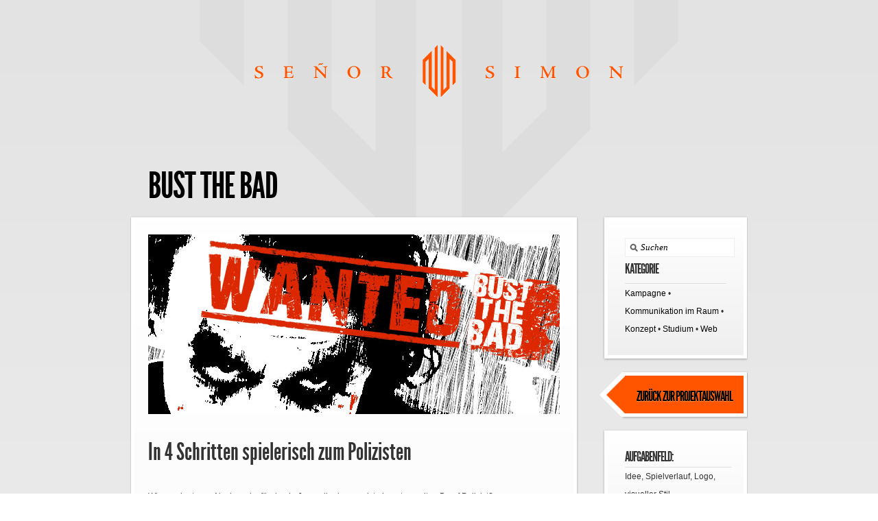

--- FILE ---
content_type: text/html; charset=UTF-8
request_url: http://www.senorsimon.de/bust-the-bad/
body_size: 6803
content:
<!DOCTYPE html PUBLIC "-//W3C//DTD XHTML 1.0 Transitional//EN" "http://www.w3.org/TR/xhtml1/DTD/xhtml1-transitional.dtd">
<html xmlns="http://www.w3.org/1999/xhtml" lang="de-DE">

<head profile="http://gmpg.org/xfn/11">
<meta http-equiv="Content-Type" content="text/html; charset=UTF-8" />
<meta name="description" content= "Señor Simon - Portfolio von Sebastian Simon, Mediendesigner aus Köln" />
<meta name="keywords" content= "Mediendesign, Art Director, Werbung, Klassische Medien" />

<title>Señor Simon &#8211; Mediendesign   &raquo; Bust The Bad</title>

<link rel="stylesheet" href="http://www.senorsimon.de/wordpress/wp-content/themes/mygrid2/style.css" type="text/css" media="screen" />
<link rel="pingback" href="http://www.senorsimon.de/wordpress/xmlrpc.php" />
<link rel="shortcut icon" href="http://www.senorsimon.de/wordpress/wp-content/themes/mygrid2/favicon.ico" />
<link href='http://fonts.googleapis.com/css?family=Bitter' rel='stylesheet' type='text/css'>
<!--[if IE]>
<link rel="stylesheet" type="text/css" href="http://www.senorsimon.de/wordpress/wp-content/themes/mygrid2/style-ie.css" />
<![endif]-->



<!--removes the automatic br and p settings in editor-->


<link rel="alternate" type="application/rss+xml" title="Señor Simon - Mediendesign &raquo; Feed" href="http://www.senorsimon.de/feed/" />
<link rel="alternate" type="application/rss+xml" title="Señor Simon - Mediendesign &raquo; Kommentar-Feed" href="http://www.senorsimon.de/comments/feed/" />
<link rel='stylesheet' id='contact-form-7-css'  href='http://www.senorsimon.de/wordpress/wp-content/plugins/contact-form-7/includes/css/styles.css?ver=3.3.2' type='text/css' media='all' />
<link rel='stylesheet' id='slb_style-css'  href='http://www.senorsimon.de/wordpress/wp-content/plugins/simple-lightbox/css/lightbox.css?ver=1.6.3.1' type='text/css' media='all' />
<script type='text/javascript' src='http://www.senorsimon.de/wordpress/wp-includes/js/jquery/jquery.js?ver=1.8.3'></script>
<script type='text/javascript' src='http://www.senorsimon.de/wordpress/wp-content/themes/mygrid2/js/superfish.js?ver=3.5'></script>
<script type='text/javascript' src='http://www.senorsimon.de/wordpress/wp-content/themes/mygrid2/js/jquery.hoverIntent.minified.js?ver=3.5'></script>
<script type='text/javascript' src='http://www.senorsimon.de/wordpress/wp-includes/js/comment-reply.min.js?ver=3.5'></script>
<script type='text/javascript' src='http://www.senorsimon.de/wordpress/wp-content/plugins/simple-lightbox/js/lib.js?ver=1.6.3.1'></script>
<link rel="EditURI" type="application/rsd+xml" title="RSD" href="http://www.senorsimon.de/wordpress/xmlrpc.php?rsd" />
<link rel="wlwmanifest" type="application/wlwmanifest+xml" href="http://www.senorsimon.de/wordpress/wp-includes/wlwmanifest.xml" /> 
<link rel='prev' title='Little Sanchez' href='http://www.senorsimon.de/little-sanchez/' />
<link rel='next' title='HIK Systems' href='http://www.senorsimon.de/hik-systems/' />
<meta name="generator" content="WordPress 3.5" />
<link rel='canonical' href='http://www.senorsimon.de/bust-the-bad/' />
<link rel='shortlink' href='http://www.senorsimon.de/?p=443' />
<!-- SLB -->
<script type="text/javascript" id="slb_init">/* <![CDATA[ */(function($){$(document).ready(function(){SLB.init({"validateLinks":false,"autoPlay":false,"slideTime":"6","loop":true,"overlayOpacity":"0.9","animate":true,"captionEnabled":true,"captionSrc":true,"descEnabled":true,"trigger":["slb"],"prefix":"slb","labels":{"closeLink":"close","loadingMsg":"loading","nextLink":"","prevLink":"","startSlideshow":"","stopSlideshow":"","numDisplayPrefix":"Image","numDisplaySeparator":"of"},"layout":"'<div id=\"slb_container\"><div id=\"slb_content\">{slbContent}<div id=\"slb_nav_hover\">{navPrev}{navNext}<\/div><div id=\"slb_loading\">{slbLoading}<\/div><\/div><\/div><div id=\"slb_details\"><div id=\"slb_data\"><div id=\"slb_data_content\">{dataCaption}<span id=\"slb_data_desc\">{dataDescription}<\/span>{dataNumber}<span id=\"slb_nav\">{navPrev}{navNext}{navSlideControl}<\/span><\/div><div id=\"slb_close\">{slbClose}<\/div><\/div><\/div>'"});})})(jQuery);/* ]]> */</script>

<!-- /SLB -->
<script type="text/javascript" id="slb_context">/* <![CDATA[ */(function($){if ( SLB ) $.extend(SLB, {"context":["public","user_guest"]});})(jQuery);/* ]]> */</script>
<style type="text/css">
        #custom_header {
			margin-top: 0;
			width: 1600px;
            height: 150px;
        }
    </style></head>
<body class="single single-post postid-443 single-format-standard">
<div id="wrapp_all">
<div id="container">
	
    <div id="header">
    	<a href="/"><img src="http://www.senorsimon.de/wordpress/wp-content/themes/mygrid2/images/senorsimon_logo_jensen_orange_weiss.svg" /></a>
    </div>
    
    <div id="bg_line">
    </div>
    
</div>
<!--<div class="hrlineB" style="width:100%;"></div>-->
	
    <div id="wrapper">
      <div class="box">
  
        
          
  
          <div id="post-443" class="post-443 post type-post status-publish format-standard hentry category-multimedia tag-kampagne tag-kommunikation-im-raum tag-konzept tag-studium tag-web">
          
              <h2><a href="http://www.senorsimon.de/bust-the-bad/" rel="bookmark" title="Bust The Bad">Bust The Bad</a></h2>
              <!--<div class="hrlineB"></div>-->
              
              <div class="entry bags">
              
              
  
  
                  <img src="http://www.senorsimon.de/wordpress/wp-content/uploads/BTB_joker_wanted.jpg" alt="" title="Joker Wanted" width="600" height="262" class="alignnone size-full wp-image-831" />
<br clear="none" />
<br clear="none" />
<h1>In 4 Schritten spielerisch zum Polizisten</h1>
<br clear="none" />
<p>Wie gewinnt man Nachwuchs für den in Jugendkreisen meist abgestempelten Beruf Polizist?<br /> Wie zeigt man der Zielgruppe, dass die Polizei auch &#8220;cool&#8221; sein kann?</p>
<p>Für eine Polizeikampagne wurde ein ganz eigenes Konzept entwickelt, welches nicht nur das angeschlagene Image aufpolieren, sondern auch Lust auf die Polizeiarbeit machen soll.</p> 
<p>Dazu wurde der Spieltrieb der Zielgruppe vom Rechner in den öffentlichen Raum geholt. Schurkenjagd in &#8220;real life&#8221;. Erfolgreiches Beispiel ist z.B. das &#8220;Geocaching&#8221;, was auch in &#8220;Stubenhockerkreisen&#8221; an Beliebtheit gewinnt.</p>
<p>Die Kampagne <strong>&#8220;Bust The Bad&#8221;</strong> führt die Spieler in 4 Schritten durch eine spannende Geschichte, in der sie unwissentlich heldenhafte Polizeiarbeit leisten werden.</p>
<p><em>
<strong>Status</strong>: 3. Semester &nbsp; 
<strong>Seminar:</strong> Kommunikation im Raum &nbsp; 
</em></p>
<br clear="none" />
<br clear="none" />
<h3>Schritt I: Überraschen</h3>
<a rel="slb_group[443] slb slb_internal" href="http://www.senorsimon.de/wordpress/wp-content/uploads/BTB_joker_knast.jpg">
<img style="float:left; margin-right:15px; border: solid 5px #333;" src="http://www.senorsimon.de/wordpress/wp-content/uploads/BTB_joker_knast_thumb.jpg" /></a>
<p>Die bekanntesten Superschurken werden ins Stadtbild integriert. Sie werden hinter gitterähnlichen Gegebenheiten platziert. Visuell findet sich das Ganze im düsteren Comicstyle wieder. In S/W und nur mit einer Signalfarbe unterstützt es die bedrohende Wirkung und fällt auf. <br />Der Absender bleibt jedoch zunächst anonym.</p>

<div class="gallery">
<a rel="slb_group[443] slb slb_internal" href="http://www.senorsimon.de/wordpress/wp-content/uploads/BTB_vader_knast.jpg">
<img src="http://www.senorsimon.de/wordpress/wp-content/uploads/BTB_vader_knast-150x150.jpg" /></a>
<a rel="slb_group[443] slb slb_internal" href="http://www.senorsimon.de/wordpress/wp-content/uploads/BTB_kingkong_knast.jpg">
<img src="http://www.senorsimon.de/wordpress/wp-content/uploads/BTB_kingkong_knast-150x150.jpg" /></a>
</div>

<br clear="none" />

<h3>Schritt II: Ausbruch der Banditen</h3>
<p>Nach einiger Zeit verschwinden die Schurken plötzlich wieder aus dem Stadtbild. An ihrer Stelle hängen nun Plakate, die die Fahndung dieser Übeltäter vermitteln. Zusätzlich wird in Radiospots die Bevölkerung darauf hingewiesen, wachsam zu sein, es könne jeder Zeit zu Überfällen kommen. Auch Zeitungsartikel und Großflächenplakate unterstützen die Etablierung der Story.</p>

<div class="gallery">
<a rel="slb_group[443] slb slb_internal" href="http://www.senorsimon.de/wordpress/wp-content/uploads/BTB_kingkong_knast_wanted.jpg">
<img src="http://www.senorsimon.de/wordpress/wp-content/uploads/BTB_kingkong_knast_wanted-150x150.jpg" /></a>
<a rel="slb_group[443] slb slb_internal" href="http://www.senorsimon.de/wordpress/wp-content/uploads/BTB_joker_ubahn_wanted.jpg">
<img src="http://www.senorsimon.de/wordpress/wp-content/uploads/BTB_joker_ubahn_wanted-150x150.jpg" /></a>
<a rel="slb_group[443] slb slb_internal" href="http://www.senorsimon.de/wordpress/wp-content/uploads/BTB_zeitung.jpg">
<img src="http://www.senorsimon.de/wordpress/wp-content/uploads/BTB_zeitung-150x150.jpg" /></a>
</div> 

<br clear="none" />

<h3>Schritt III: Website und Tatortinszenierung</h3>
<p>Die Schurken schlagen kurz darauf auch schon zu. Durch verschiedene Installationen im Stadtbild kann man die Auswirkungen betrachten.</p>
<p>Auf der Kampagnenwebsite laufen alle Fäden zusammen. Hier erfahren die Besucher den aktuellen Stand des Spiels. Wer will, kann selbst aktiv werden und die Datenbank mit Beobachtungen ergänzen. Durch jeden erbrachten Hinweis, der zur Lösung führt, erhält der Teilnehmer einen Lösungscodeschnipsel. Durch den kompletten Code erhält man dann Informationen zu der Endveranstaltung, die den Abschluss und Auflösung der Kampagne bildet.</p>
<p>

<div class="gallery">
<a rel="slb_group[443] slb slb_internal" href="http://www.senorsimon.de/wordpress/wp-content/uploads/BTB_website_01.jpg">
<img src="http://www.senorsimon.de/wordpress/wp-content/uploads/BTB_website_01-150x150.jpg" /></a>
<a rel="slb_group[443] slb slb_internal" href="http://www.senorsimon.de/wordpress/wp-content/uploads/BTB_website_02.jpg">
<img style="display:none;" /></a>
<a rel="slb_group[443] slb slb_internal" href="http://www.senorsimon.de/wordpress/wp-content/uploads/BTB_website_03.jpg">
<img src="http://www.senorsimon.de/wordpress/wp-content/uploads/BTB_website_03-150x150.jpg" /></a>
<a rel="slb_group[443] slb slb_internal" href="http://www.senorsimon.de/wordpress/wp-content/uploads/BTB_website_04.jpg">
<img style="display:none;" /></a>
<a rel="slb_group[443] slb slb_internal" href="http://www.senorsimon.de/wordpress/wp-content/uploads/BTB_tatort.jpg">
<img src="http://www.senorsimon.de/wordpress/wp-content/uploads/BTB_tatort-150x150.jpg" /></a>
<a rel="slb_group[443] slb slb_internal" href="http://www.senorsimon.de/wordpress/wp-content/uploads/BTB_website_05.jpg">
<img style="display:none;" /></a>
</div> 

<br clear="none" />

<h3>Schritt VI: Finales Event und Auflösung</h3>
<p>In einem großen Abschlussevent wird die Story zu Ende geführt. Schauspieler übernehmen diesen Part. Die Schurken werden überwältigt und abgeführt. Anschließend hält das Oberhaupt des Polizeipräsidiums eine Rede und bedankt sich bei allen Beteiligten für die Unterstützung der Polizei. Alle erhalten einen Orden für exzellente Polizeiarbeit, dieser kann dann später bei der Aftershowparty in Getränke getauscht werden.</p>
<p>Vor Ort sind auch viele Polizisten und stehen Frage und Antwort zum alltäglichen Dienst. Erst in diesem letzten Schritt wird der Absender der Kampagne klar gezeigt.</p>

<div class="gallery">
<a rel="slb_group[443] slb slb_internal" href="http://www.senorsimon.de/wordpress/wp-content/uploads/BTB_finale_01.jpg">
<img src="http://www.senorsimon.de/wordpress/wp-content/uploads/BTB_finale_01-150x150.jpg" /></a>
<a rel="slb_group[443] slb slb_internal" href="http://www.senorsimon.de/wordpress/wp-content/uploads/BTB_finale_shirt.jpg">
<img src="http://www.senorsimon.de/wordpress/wp-content/uploads/BTB_finale_shirt-150x150.jpg" /></a>
<a rel="slb_group[443] slb slb_internal" href="http://www.senorsimon.de/wordpress/wp-content/uploads/BTB_paul.jpg">
<img src="http://www.senorsimon.de/wordpress/wp-content/uploads/BTB_paul-150x150.jpg" /></a>
<a rel="slb_group[443] slb slb_internal" href="http://www.senorsimon.de/wordpress/wp-content/uploads/BTB_paulizist.jpg">
<img style="display:none;" /></a>
</div>                   <div style="clear: both;"></div>
                                    
                      
              </div>
              
              <div class="cell last bags">	
                  <div id="sidebar">



<form class="searchform" method="get" action="http://www.senorsimon.de/"> <input type="text" value="Suchen" onfocus="if (this.value == 'Suchen') {this.value = '';}" onblur="if (this.value == 'Suchen') {this.value = '';}" size="18" maxlength="50" name="s" class="s" /> </form> 
		

</div>

                                        <div class="tags"><h2>Kategorie</h2><a href="http://www.senorsimon.de/kategorie/kampagne/" rel="tag">Kampagne</a> &bull; <a href="http://www.senorsimon.de/kategorie/kommunikation-im-raum/" rel="tag">Kommunikation im Raum</a> &bull; <a href="http://www.senorsimon.de/kategorie/konzept/" rel="tag">Konzept</a> &bull; <a href="http://www.senorsimon.de/kategorie/studium/" rel="tag">Studium</a> &bull; <a href="http://www.senorsimon.de/kategorie/web/" rel="tag">Web</a></div>
                                </div>
              
              <div id="backHome" class="last">
              	<div class="arrow_box shadow">
              	<h2><a href="/">Zurück zur Projektauswahl</a></h2>
                </div>
              </div>

              
              
              
              <div id="aufgaben" class="bags">
                  <ul class='post-meta'>
<li><span class='post-meta-key'>Aufgabenfeld:</span> Idee, Spielverlauf, Logo, visueller Stil</li>
<li><span class='post-meta-key'>Team:</span> Gabi Tauber<br />
Christina Herlt<br />
Matthias Lindner</li>
</ul>
              </div>
  
      
  
        
  
  
      </div> <!--box cloce-->
    </div> <!--wrapper close-->

</div>
</div>
<!--<div class="hrline" style="width:100%;"></div>-->
</div><!--wrapp_all (starts in header.php-->


<div id="foot_wrapper">

<div id="bg_line2"></div>

<div class="arrow_box_footer"></div>

<div id="footer" >

<div id="nav-wrap">
	<div id="navigation">
		    <ul id="main-nav" class="nav fl"><li id="menu-item-54" class="menu-item menu-item-type-custom menu-item-object-custom menu-item-home menu-item-54"><a href="http://www.senorsimon.de/">Portfolio</a></li>
<li id="menu-item-53" class="menu-item menu-item-type-post_type menu-item-object-page menu-item-53"><a href="http://www.senorsimon.de/vita/">Vita</a></li>
<li id="menu-item-1146" class="menu-item menu-item-type-custom menu-item-object-custom menu-item-1146"><a href="/">&#8230;</a></li>
<li id="menu-item-60" class="menu-item menu-item-type-post_type menu-item-object-page menu-item-60"><a href="http://www.senorsimon.de/kontakt/">Kontakt</a></li>
<li id="menu-item-59" class="menu-item menu-item-type-post_type menu-item-object-page menu-item-59"><a href="http://www.senorsimon.de/impressum/">Impressum</a></li>
</ul>

	</div>
    
    <div id="copy-line">
<!-- credit links are not required to remain intact, but is appreciated. Thanks! -->
	<p>&copy; 2026 Señor Simon &#8211; Mediendesign	</p>
	
	
	</div>

</div><!--nav-wrap-->



</div><!--footer-->

</div> <!--foot_wrapper-->

<script type='text/javascript' src='http://www.senorsimon.de/wordpress/wp-content/themes/mygrid2/js/ownScript.js?ver=3.5'></script>
<script type='text/javascript' src='http://www.senorsimon.de/wordpress/wp-content/plugins/contact-form-7/includes/js/jquery.form.min.js?ver=3.23'></script>
<script type='text/javascript'>
/* <![CDATA[ */
var _wpcf7 = {"loaderUrl":"http:\/\/www.senorsimon.de\/wordpress\/wp-content\/plugins\/contact-form-7\/images\/ajax-loader.gif","sending":"Senden ..."};
/* ]]> */
</script>
<script type='text/javascript' src='http://www.senorsimon.de/wordpress/wp-content/plugins/contact-form-7/includes/js/scripts.js?ver=3.3.2'></script>
<!-- X --><!-- SLB -->
<script type="text/javascript" id="slb_media">/* <![CDATA[ */(function($){if ( SLB && SLB.media ) $.extend(SLB.media, {"http:\/\/www.senorsimon.de\/wordpress\/wp-content\/uploads\/BTB_paul.jpg":{"type":"image","id":879,"source":"http:\/\/www.senorsimon.de\/wordpress\/wp-content\/uploads\/BTB_paul.jpg","sizes":{"thumbnail":{"file":"BTB_paul-150x150.jpg","width":"150","height":"150"},"medium":{"file":"BTB_paul-300x239.jpg","width":"300","height":"239"},"post-thumbnail":{"file":"BTB_paul-150x119.jpg","width":"150","height":"119"},"category-thumb":{"file":"BTB_paul-300x239.jpg","width":"300","height":"239"},"homepage-thumb":{"file":"BTB_paul-410x332.jpg","width":"410","height":"332"},"original":{"file":"BTB_paul.jpg","width":"900","height":"718"}},"image_meta":{"aperture":"0","credit":"","camera":"","caption":"","created_timestamp":"0","copyright":"","focal_length":"0","iso":"0","shutter_speed":"0","title":""},"title":"Zielgruppe","desc":"Die Kampagne richtet sich vor allem an 16-21 j\u00e4hrige, als potentielle Anw\u00e4rter f\u00fcr den gehobenen Dienst. F\u00fcr Personen auserhalb der Zielgruppe dient die Kampagne als Imagegewinn."},"http:\/\/www.senorsimon.de\/wordpress\/wp-content\/uploads\/BTB_finale_shirt.jpg":{"type":"image","id":878,"source":"http:\/\/www.senorsimon.de\/wordpress\/wp-content\/uploads\/BTB_finale_shirt.jpg","sizes":{"thumbnail":{"file":"BTB_finale_shirt-150x150.jpg","width":"150","height":"150"},"medium":{"file":"BTB_finale_shirt-300x166.jpg","width":"300","height":"166"},"post-thumbnail":{"file":"BTB_finale_shirt-150x83.jpg","width":"150","height":"83"},"category-thumb":{"file":"BTB_finale_shirt-300x166.jpg","width":"300","height":"166"},"homepage-thumb":{"file":"BTB_finale_shirt-410x332.jpg","width":"410","height":"332"},"original":{"file":"BTB_finale_shirt.jpg","width":"900","height":"500"}},"image_meta":{"aperture":"0","credit":"","camera":"","caption":"","created_timestamp":"0","copyright":"","focal_length":"0","iso":"0","shutter_speed":"0","title":""},"title":"Shirts und Orden","desc":"Nach der Rede des Polizeioberhauptes erhalten alle Beteiligten einen Orden und T-Shirts."},"http:\/\/www.senorsimon.de\/wordpress\/wp-content\/uploads\/BTB_finale_01.jpg":{"type":"image","id":877,"source":"http:\/\/www.senorsimon.de\/wordpress\/wp-content\/uploads\/BTB_finale_01.jpg","sizes":{"thumbnail":{"file":"BTB_finale_01-150x150.jpg","width":"150","height":"150"},"medium":{"file":"BTB_finale_01-300x199.jpg","width":"300","height":"199"},"post-thumbnail":{"file":"BTB_finale_01-150x99.jpg","width":"150","height":"99"},"category-thumb":{"file":"BTB_finale_01-300x199.jpg","width":"300","height":"199"},"homepage-thumb":{"file":"BTB_finale_01-410x332.jpg","width":"410","height":"332"},"original":{"file":"BTB_finale_01.jpg","width":"900","height":"597"}},"image_meta":{"aperture":"0","credit":"","camera":"","caption":"","created_timestamp":"0","copyright":"","focal_length":"0","iso":"0","shutter_speed":"0","title":""},"title":"Final Location mit Bombe","desc":"Auf der Location finden die Besucher eine weitere Installation. Diese bildet eine letzte Aufgabe, die gel\u00f6st werden muss. Schauspieler unterst\u00fctzen hier den Spielfluss. Ist die Aufgabe gel\u00f6st, endet alles in ein gro\u00dfes Finale, bei dem die Schurken festgenommen werden k\u00f6nnen. "},"http:\/\/www.senorsimon.de\/wordpress\/wp-content\/uploads\/BTB_paulizist.jpg":{"type":"image","id":876,"source":"http:\/\/www.senorsimon.de\/wordpress\/wp-content\/uploads\/BTB_paulizist.jpg","sizes":{"thumbnail":{"file":"BTB_paulizist-150x150.jpg","width":"150","height":"150"},"medium":{"file":"BTB_paulizist-300x269.jpg","width":"300","height":"269"},"post-thumbnail":{"file":"BTB_paulizist-150x134.jpg","width":"150","height":"134"},"category-thumb":{"file":"BTB_paulizist-300x269.jpg","width":"300","height":"269"},"homepage-thumb":{"file":"BTB_paulizist-410x332.jpg","width":"410","height":"332"},"original":{"file":"BTB_paulizist.jpg","width":"900","height":"807"}},"image_meta":{"aperture":"0","credit":"","camera":"","caption":"","created_timestamp":"0","copyright":"","focal_length":"0","iso":"0","shutter_speed":"0","title":""},"title":"Der Nachwuchs","desc":"Das Resultat."},"http:\/\/www.senorsimon.de\/wordpress\/wp-content\/uploads\/BTB_tatort.jpg":{"type":"image","id":873,"source":"http:\/\/www.senorsimon.de\/wordpress\/wp-content\/uploads\/BTB_tatort.jpg","sizes":{"thumbnail":{"file":"BTB_tatort-150x150.jpg","width":"150","height":"150"},"medium":{"file":"BTB_tatort-300x259.jpg","width":"300","height":"259"},"post-thumbnail":{"file":"BTB_tatort-150x129.jpg","width":"150","height":"129"},"category-thumb":{"file":"BTB_tatort-300x259.jpg","width":"300","height":"259"},"homepage-thumb":{"file":"BTB_tatort-410x332.jpg","width":"410","height":"332"},"original":{"file":"BTB_tatort.jpg","width":"900","height":"779"}},"image_meta":{"aperture":"0","credit":"","camera":"","caption":"","created_timestamp":"0","copyright":"","focal_length":"0","iso":"0","shutter_speed":"0","title":""},"title":"Tatort Sparkasse","desc":"In den Installationen ist der Hinweis versteckt, der zum richtigen L\u00f6sungscode f\u00fchrt. In diesem Fall ist es die rote Dynamitstange."},"http:\/\/www.senorsimon.de\/wordpress\/wp-content\/uploads\/BTB_website_04.jpg":{"type":"image","id":871,"source":"http:\/\/www.senorsimon.de\/wordpress\/wp-content\/uploads\/BTB_website_04.jpg","sizes":{"thumbnail":{"file":"BTB_website_04-150x150.jpg","width":"150","height":"150"},"medium":{"file":"BTB_website_04-300x187.jpg","width":"300","height":"187"},"post-thumbnail":{"file":"BTB_website_04-150x93.jpg","width":"150","height":"93"},"category-thumb":{"file":"BTB_website_04-300x187.jpg","width":"300","height":"187"},"homepage-thumb":{"file":"BTB_website_04-410x332.jpg","width":"410","height":"332"},"original":{"file":"BTB_website_04.jpg","width":"900","height":"563"}},"image_meta":{"aperture":"0","credit":"","camera":"","caption":"","created_timestamp":"0","copyright":"","focal_length":"0","iso":"0","shutter_speed":"0","title":""},"title":"Website Karte","desc":""},"http:\/\/www.senorsimon.de\/wordpress\/wp-content\/uploads\/BTB_website_03.jpg":{"type":"image","id":870,"source":"http:\/\/www.senorsimon.de\/wordpress\/wp-content\/uploads\/BTB_website_03.jpg","sizes":{"thumbnail":{"file":"BTB_website_03-150x150.jpg","width":"150","height":"150"},"medium":{"file":"BTB_website_03-300x187.jpg","width":"300","height":"187"},"post-thumbnail":{"file":"BTB_website_03-150x93.jpg","width":"150","height":"93"},"category-thumb":{"file":"BTB_website_03-300x187.jpg","width":"300","height":"187"},"homepage-thumb":{"file":"BTB_website_03-410x332.jpg","width":"410","height":"332"},"original":{"file":"BTB_website_03.jpg","width":"900","height":"563"}},"image_meta":{"aperture":"0","credit":"","camera":"","caption":"","created_timestamp":"0","copyright":"","focal_length":"0","iso":"0","shutter_speed":"0","title":""},"title":"Website Agentenanmeldung","desc":""},"http:\/\/www.senorsimon.de\/wordpress\/wp-content\/uploads\/BTB_website_02.jpg":{"type":"image","id":869,"source":"http:\/\/www.senorsimon.de\/wordpress\/wp-content\/uploads\/BTB_website_02.jpg","sizes":{"thumbnail":{"file":"BTB_website_02-150x150.jpg","width":"150","height":"150"},"medium":{"file":"BTB_website_02-300x187.jpg","width":"300","height":"187"},"post-thumbnail":{"file":"BTB_website_02-150x93.jpg","width":"150","height":"93"},"category-thumb":{"file":"BTB_website_02-300x187.jpg","width":"300","height":"187"},"homepage-thumb":{"file":"BTB_website_02-410x332.jpg","width":"410","height":"332"},"original":{"file":"BTB_website_02.jpg","width":"900","height":"563"}},"image_meta":{"aperture":"0","credit":"","camera":"","caption":"","created_timestamp":"0","copyright":"","focal_length":"0","iso":"0","shutter_speed":"0","title":""},"title":"Website Einf\u00fchrung","desc":""},"http:\/\/www.senorsimon.de\/wordpress\/wp-content\/uploads\/BTB_website_01.jpg":{"type":"image","id":868,"source":"http:\/\/www.senorsimon.de\/wordpress\/wp-content\/uploads\/BTB_website_01.jpg","sizes":{"thumbnail":{"file":"BTB_website_01-150x150.jpg","width":"150","height":"150"},"medium":{"file":"BTB_website_01-300x187.jpg","width":"300","height":"187"},"post-thumbnail":{"file":"BTB_website_01-150x93.jpg","width":"150","height":"93"},"category-thumb":{"file":"BTB_website_01-300x187.jpg","width":"300","height":"187"},"homepage-thumb":{"file":"BTB_website_01-410x332.jpg","width":"410","height":"332"},"original":{"file":"BTB_website_01.jpg","width":"900","height":"563"}},"image_meta":{"aperture":"0","credit":"","camera":"","caption":"","created_timestamp":"0","copyright":"","focal_length":"0","iso":"0","shutter_speed":"0","title":""},"title":"Website Login","desc":""},"http:\/\/www.senorsimon.de\/wordpress\/wp-content\/uploads\/BTB_website_05.jpg":{"type":"image","id":867,"source":"http:\/\/www.senorsimon.de\/wordpress\/wp-content\/uploads\/BTB_website_05.jpg","sizes":{"thumbnail":{"file":"BTB_website_05-150x150.jpg","width":"150","height":"150"},"medium":{"file":"BTB_website_05-300x187.jpg","width":"300","height":"187"},"post-thumbnail":{"file":"BTB_website_05-150x93.jpg","width":"150","height":"93"},"category-thumb":{"file":"BTB_website_05-300x187.jpg","width":"300","height":"187"},"homepage-thumb":{"file":"BTB_website_05-410x332.jpg","width":"410","height":"332"},"original":{"file":"BTB_website_05.jpg","width":"900","height":"563"}},"image_meta":{"aperture":"0","credit":"","camera":"","caption":"","created_timestamp":"0","copyright":"","focal_length":"0","iso":"0","shutter_speed":"0","title":""},"title":"Website Code Aufl\u00f6sung","desc":"Werden alle L\u00f6sungsworte richtig eingegeben erscheint der L\u00f6sungscode. \u00dcber den Code erfahren die Besucher, das Datum und den Ort des finalen Events. "},"http:\/\/www.senorsimon.de\/wordpress\/wp-content\/uploads\/BTB_zeitung.jpg":{"type":"image","id":864,"source":"http:\/\/www.senorsimon.de\/wordpress\/wp-content\/uploads\/BTB_zeitung.jpg","sizes":{"thumbnail":{"file":"BTB_zeitung-150x150.jpg","width":"150","height":"150"},"medium":{"file":"BTB_zeitung-300x295.jpg","width":"300","height":"295"},"post-thumbnail":{"file":"BTB_zeitung-150x147.jpg","width":"150","height":"147"},"category-thumb":{"file":"BTB_zeitung-300x295.jpg","width":"300","height":"295"},"homepage-thumb":{"file":"BTB_zeitung-410x332.jpg","width":"410","height":"332"},"original":{"file":"BTB_zeitung.jpg","width":"812","height":"800"}},"image_meta":{"aperture":"0","credit":"","camera":"","caption":"","created_timestamp":"0","copyright":"","focal_length":"0","iso":"0","shutter_speed":"0","title":""},"title":"Zeitungsartikel","desc":""},"http:\/\/www.senorsimon.de\/wordpress\/wp-content\/uploads\/BTB_joker_ubahn_wanted.jpg":{"type":"image","id":861,"source":"http:\/\/www.senorsimon.de\/wordpress\/wp-content\/uploads\/BTB_joker_ubahn_wanted.jpg","sizes":{"thumbnail":{"file":"BTB_joker_ubahn_wanted-150x150.jpg","width":"150","height":"150"},"medium":{"file":"BTB_joker_ubahn_wanted-300x199.jpg","width":"300","height":"199"},"post-thumbnail":{"file":"BTB_joker_ubahn_wanted-150x99.jpg","width":"150","height":"99"},"category-thumb":{"file":"BTB_joker_ubahn_wanted-300x199.jpg","width":"300","height":"199"},"homepage-thumb":{"file":"BTB_joker_ubahn_wanted-410x332.jpg","width":"410","height":"332"},"original":{"file":"BTB_joker_ubahn_wanted.jpg","width":"800","height":"531"}},"image_meta":{"aperture":"0","credit":"","camera":"","caption":"","created_timestamp":"0","copyright":"","focal_length":"0","iso":"0","shutter_speed":"0","title":""},"title":"Wanted Plakat in der U-Bahn","desc":"Einziger Hinweis auf den Absender ist die URL der Website."},"http:\/\/www.senorsimon.de\/wordpress\/wp-content\/uploads\/BTB_kingkong_knast_wanted.jpg":{"type":"image","id":860,"source":"http:\/\/www.senorsimon.de\/wordpress\/wp-content\/uploads\/BTB_kingkong_knast_wanted.jpg","sizes":{"thumbnail":{"file":"BTB_kingkong_knast_wanted-150x150.jpg","width":"150","height":"150"},"medium":{"file":"BTB_kingkong_knast_wanted-300x212.jpg","width":"300","height":"212"},"post-thumbnail":{"file":"BTB_kingkong_knast_wanted-150x106.jpg","width":"150","height":"106"},"category-thumb":{"file":"BTB_kingkong_knast_wanted-300x212.jpg","width":"300","height":"212"},"homepage-thumb":{"file":"BTB_kingkong_knast_wanted-410x332.jpg","width":"410","height":"332"},"original":{"file":"BTB_kingkong_knast_wanted.jpg","width":"900","height":"638"}},"image_meta":{"aperture":"0","credit":"","camera":"","caption":"","created_timestamp":"0","copyright":"","focal_length":"0","iso":"0","shutter_speed":"0","title":""},"title":"King Kong ist ausgebrochen","desc":"An Stelle der Figuren h\u00e4ngen jetzt Fahndungsplakate."},"http:\/\/www.senorsimon.de\/wordpress\/wp-content\/uploads\/BTB_kingkong_knast.jpg":{"type":"image","id":848,"source":"http:\/\/www.senorsimon.de\/wordpress\/wp-content\/uploads\/BTB_kingkong_knast.jpg","sizes":{"thumbnail":{"file":"BTB_kingkong_knast-150x150.jpg","width":"150","height":"150"},"medium":{"file":"BTB_kingkong_knast-300x206.jpg","width":"300","height":"206"},"post-thumbnail":{"file":"BTB_kingkong_knast-150x103.jpg","width":"150","height":"103"},"category-thumb":{"file":"BTB_kingkong_knast-300x206.jpg","width":"300","height":"206"},"homepage-thumb":{"file":"BTB_kingkong_knast-410x332.jpg","width":"410","height":"332"},"original":{"file":"BTB_kingkong_knast.jpg","width":"900","height":"619"}},"image_meta":{"aperture":"0","credit":"","camera":"","caption":"","created_timestamp":"0","copyright":"","focal_length":"0","iso":"0","shutter_speed":"0","title":""},"title":"King Kong hinter Gittern","desc":"Auch der bekannteste Affe ist mit von der Partie."},"http:\/\/www.senorsimon.de\/wordpress\/wp-content\/uploads\/BTB_vader_knast.jpg":{"type":"image","id":847,"source":"http:\/\/www.senorsimon.de\/wordpress\/wp-content\/uploads\/BTB_vader_knast.jpg","sizes":{"thumbnail":{"file":"BTB_vader_knast-150x150.jpg","width":"150","height":"150"},"medium":{"file":"BTB_vader_knast-300x212.jpg","width":"300","height":"212"},"post-thumbnail":{"file":"BTB_vader_knast-150x106.jpg","width":"150","height":"106"},"category-thumb":{"file":"BTB_vader_knast-300x212.jpg","width":"300","height":"212"},"homepage-thumb":{"file":"BTB_vader_knast-410x332.jpg","width":"410","height":"332"},"original":{"file":"BTB_vader_knast.jpg","width":"900","height":"638"}},"image_meta":{"aperture":"0","credit":"","camera":"","caption":"","created_timestamp":"0","copyright":"","focal_length":"0","iso":"0","shutter_speed":"0","title":""},"title":"Vader hinter Gittern","desc":""},"http:\/\/www.senorsimon.de\/wordpress\/wp-content\/uploads\/BTB_joker_knast.jpg":{"type":"image","id":843,"source":"http:\/\/www.senorsimon.de\/wordpress\/wp-content\/uploads\/BTB_joker_knast.jpg","sizes":{"thumbnail":{"file":"BTB_joker_knast-150x150.jpg","width":"150","height":"150"},"medium":{"file":"BTB_joker_knast-225x300.jpg","width":"225","height":"300"},"post-thumbnail":{"file":"BTB_joker_knast-112x150.jpg","width":"112","height":"150"},"category-thumb":{"file":"BTB_joker_knast-300x400.jpg","width":"300","height":"400"},"homepage-thumb":{"file":"BTB_joker_knast-375x332.jpg","width":"375","height":"332"},"original":{"file":"BTB_joker_knast.jpg","width":"375","height":"500"}},"image_meta":{"aperture":"0","credit":"","camera":"","caption":"","created_timestamp":"0","copyright":"","focal_length":"0","iso":"0","shutter_speed":"0","title":""},"title":"Joker hinter Gittern","desc":"Die Schurken werden hinter gitter\u00e4hnlichen Gegebenheiten platziert und suggerieren deren Inhaftierung."}});})(jQuery);/* ]]> */</script>

<!-- /SLB -->

</div><!--wrapp_all (starts in header.php-->
</body>
</html>


--- FILE ---
content_type: text/css
request_url: http://www.senorsimon.de/wordpress/wp-content/themes/mygrid2/style.css
body_size: 6501
content:
/*
Theme Name: MYgRID2
Description: Minimalistic WordPress theme in grey-silver colors with fresh look, fancy css3 and jQurey effects, widget ready area, automatic post thumbnail and more.
Theme URI: http://beatheme.com/grid-theme/
Author: Dannci
Author URI: http://beatheme.com/
version: 1.3
Tags: black, silver, light, right-sidebar, fixed-width, custom-header, threaded-comments, photoblogging



License: GPL
License URI: http://www.gnu.org/licenses/gpl-2.0.html

Font License: OFL
Font License URI: http://scripts.sil.org/OFL


*/
/* reset */

html, body, div, span, applet, object, iframe,
h1, h3, h4, h5, h6, p, blockquote, pre,
a, abbr, acronym, address, big, cite, code,
del, dfn, em, font, img, ins, kbd, q, s, samp,
small, strike, strong, sub, sup, tt, var,
b, u, i, center,
dl, dt, dd, ol, ul, li,
fieldset, form, label, legend,
table, caption, tbody, tfoot, thead, tr, th, td {
   margin: 0;
   padding: 0;
   border: 0;
   outline: 0;
   font-size: 100%;
   vertical-align: baseline;
   background: transparent;
}
body {
   line-height: 1;
}
ol, ul {
   list-style: none;
}

#custom_header{ width:100% !important;
overflow:hidden;}

.clear {clear: both;}

.gallery-caption{}

@font-face {
   font-family: 'LeagueGothicExtendedRegular';
   src: url('fonts/League-Gothic/league_ghotic_extended-webfont.eot');
   src: local('�'), url('fonts/League-Gothic/league_ghotic_extended-webfont.woff') format('woff'), url('fonts/League-Gothic/league_ghotic_extended-webfont.ttf') format('truetype'), url('fonts/League-Gothic/league_ghotic_extended-webfont.svg#webfontOTINA1xY') format('svg');
   font-weight: normal;
   font-style: normal;
}


body { 
	margin:0; 
	padding:0; 
	font-family:Arial, sans-serif;
	color:#333; 
	/*background:#eee; */
	font-size:9pt; 
	line-height:20pt;
	text-shadow:0 1px 1px #fff;

	
	
	background-image: linear-gradient(bottom, #FFFFFF 0%, #FFFFFF 0%, #E3E3E3 100%);
	background-image: -o-linear-gradient(bottom, #FFFFFF 0%, #FFFFFF 0%, #E3E3E3 100%);
	background-image: -moz-linear-gradient(bottom, #FFFFFF 0%, #FFFFFF 0%, #E3E3E3 100%);
	background-image: -webkit-linear-gradient(bottom, #FFFFFF 0%, #FFFFFF 0%, #E3E3E3 100%);
	background-image: -ms-linear-gradient(bottom, #FFFFFF 0%, #FFFFFF 0%, #E3E3E3 100%);
	
	background-image: -webkit-gradient(
		linear,
		left bottom,
		left top,
		color-stop(0, #FFFFFF),
		color-stop(0, #FFFFFF),
		color-stop(1, #E3E3E3)
		);
	
	/* For IE below 8 */
	filter: progid:DXImageTransform.Microsoft.gradient(startColorstr=#efefef, endColorstr=#ffffff);
    
	/* For Internet Explorer 8 */
    -ms-filter: "progid:DXImageTransform.Microsoft.gradient(startColorstr=#efefef, endColorstr=#ffffff)";    
    background-color: #FFFFFF;
}


a{
	text-transform:none;
	color:#000;
	text-decoration:none;
}

a:hover{
	text-transform:none;
	color:#666;
	text-decoration:none;
}

small{ font-size:8pt; font-weight:normal;}

.fr{ float:right;}
.fl{ float:left;}

img, img a{border:none;}


.box{ width:900px; margin:0 auto 0 auto; padding:0;}

.box_start{ width:1020px; margin:0 auto 0 auto; padding:0;}


/*.boxwide{ width:920px; margin:0px auto; padding:0;}*/

.cell{
	margin:0 40px 40px 0;
	padding:25px;
	float:left;
	width:148px;
	overflow:hidden;
	position:relative;
}

.cell img{
	margin:0;
	padding:0;
	width:190px;
}

.last{
	margin:0;
	float:left;
}

.twocell{
	margin:0 40px 40px 0;
	padding:4px;
	float:left;
	width:398px;
	overflow:hidden;
	position:relative;
}


h1{
letter-spacing:0px;
line-height:30pt;
font-size:26pt;
padding:10px 0 5px 0;
font-family: 'LeagueGothicExtendedRegular',Impact, sans-serif;
font-weight:normal;
}

h1.title{
text-transform:uppercase;
letter-spacing:-1px;
padding:0 0 40px 0;
margin:0;
font-size:40pt;
line-height:46pt;
}

h2{
font-size:18pt;
line-height:22pt;
font-family: 'LeagueGothicExtendedRegular',Impact, sans-serif;
padding:10px 0 5px 0;
margin:0;
font-weight:normal;
letter-spacing:-1px;
}

h2.leading{
padding:0 0 10px 0;
margin:0;
}

h3{
font-size:14pt;
font-family: 'Bitter', serif;
color:#f50;
font-weight:normal;
padding:0 0 3px 0;
margin:0;
letter-spacing:-1px;
}

.hrline,.hrlineB,.hrlineC{
clear:both;
width:890px;
margin:0;
padding:0;
height:25px;
line-height:0;
border-top:1px solid #ddd;
border-bottom:1px solid #fff;
background:url(images/bg/bg-line1.png) repeat;
}

.hrlineB{
margin:0 0 30px 0;
width:890px;
}

.hrlineC{
margin:30px 0 30px 0;
width:890px;
}



.news_teaser {
	height:150px;
	width:150px;
	display: block;
	}

.news_teaser:hover { 
	cursor: pointer;
	color:#000;
	height:150px;
	width:150px;
	display: block;
	}
	

.shadow {
		
	-moz-box-shadow: 0 1px 3px rgba(0, 0, 0, 0.3);
	-webkit-box-shadow: 0 1px 3px rgba(0, 0, 0, 0.3);
	box-shadow: 2px 1px 3px rgba(0, 0, 0, 0.3);
	-o-linear-gradient(#2F2727, #1a82f7);
	
	/* Shadow für IE */
	zoom: 1;
	filter: progid:DXImageTransform.Microsoft.Shadow(color='#999999', Direction=0, Strength=3)
	progid:DXImageTransform.Microsoft.Shadow(color='#999999', Direction=45, Strength=2)
	progid:DXImageTransform.Microsoft.Shadow(color='#999999', Direction=90, Strength=3)
	progid:DXImageTransform.Microsoft.Shadow(color='#999999', Direction=135, Strength=2)
	progid:DXImageTransform.Microsoft.Shadow(color='#999999', Direction=180, Strength=3)
	progid:DXImageTransform.Microsoft.Shadow(color='#999999', Direction=225, Strength=2)
	progid:DXImageTransform.Microsoft.Shadow(color='#999999', Direction=260, Strength=3)
	progid:DXImageTransform.Microsoft.Shadow(color='#999999', Direction=305, Strength=2);
	
	}


.bags {
	overflow:hidden;
	
	-moz-box-shadow: 0 1px 3px rgba(0, 0, 0, 0.3);
	-webkit-box-shadow: 0 1px 3px rgba(0, 0, 0, 0.3);
	box-shadow: 0 1px 3px rgba(0, 0, 0, 0.3);
	-o-linear-gradient(#2F2727, #1a82f7);
	
	/* Shadow für IE */
	zoom: 1;
	filter: progid:DXImageTransform.Microsoft.Shadow(color='#999999', Direction=0, Strength=3)
	progid:DXImageTransform.Microsoft.Shadow(color='#999999', Direction=45, Strength=2)
	progid:DXImageTransform.Microsoft.Shadow(color='#999999', Direction=90, Strength=3)
	progid:DXImageTransform.Microsoft.Shadow(color='#999999', Direction=135, Strength=2)
	progid:DXImageTransform.Microsoft.Shadow(color='#999999', Direction=180, Strength=3)
	progid:DXImageTransform.Microsoft.Shadow(color='#999999', Direction=225, Strength=2)
	progid:DXImageTransform.Microsoft.Shadow(color='#999999', Direction=260, Strength=3)
	progid:DXImageTransform.Microsoft.Shadow(color='#999999', Direction=305, Strength=2);
	

   	background-image: linear-gradient(bottom, #EFEFEF 0%, #EFEFEF 0%, #FFFFFF 100%);
	background-image: -o-linear-gradient(bottom, #EFEFEF 0%, #EFEFEF 0%, #FFFFFF 100%);
	background-image: -moz-linear-gradient(bottom, #EFEFEF 0%, #EFEFEF 0%, #FFFFFF 100%);
	background-image: -webkit-linear-gradient(bottom, #EFEFEF 0%, #EFEFEF 0%, #FFFFFF 100%);
	background-image: -ms-linear-gradient(bottom, #EFEFEF 0%, #EFEFEF 0%, #FFFFFF 100%);

	background-image: -webkit-gradient(linear,left bottom,left top,color-stop(0, #EFEFEF),color-stop(0, #EFEFEF),color-stop(1, #FFFFFF));
	
	/* For IE below 8 */
	filter: progid:DXImageTransform.Microsoft.gradient(startColorstr=#cccccc, endColorstr=#ffffff);
    
	/* For Internet Explorer 8 */
    -ms-filter: "progid:DXImageTransform.Microsoft.gradient(startColorstr=#ffffff, endColorstr=#efefef)";    
    background-color: #CCC;
	
	border: 5px solid #FFFFFF;
	z-index:9;
	}
	
	
.bags_front {
	overflow:hidden;
	
	-moz-box-shadow: 0 1px 3px rgba(0, 0, 0, 0.3);
	-webkit-box-shadow: 0 1px 3px rgba(0, 0, 0, 0.3);
	box-shadow: 0 1px 3px rgba(0, 0, 0, 0.3);
	-o-linear-gradient(#2F2727, #1a82f7);
	
	/* Shadow für IE */
	zoom: 1;
	filter: progid:DXImageTransform.Microsoft.Shadow(color='#999999', Direction=0, Strength=3)
	progid:DXImageTransform.Microsoft.Shadow(color='#999999', Direction=45, Strength=2)
	progid:DXImageTransform.Microsoft.Shadow(color='#999999', Direction=90, Strength=3)
	progid:DXImageTransform.Microsoft.Shadow(color='#999999', Direction=135, Strength=2)
	progid:DXImageTransform.Microsoft.Shadow(color='#999999', Direction=180, Strength=3)
	progid:DXImageTransform.Microsoft.Shadow(color='#999999', Direction=225, Strength=2)
	progid:DXImageTransform.Microsoft.Shadow(color='#999999', Direction=260, Strength=3)
	progid:DXImageTransform.Microsoft.Shadow(color='#999999', Direction=305, Strength=2);
	
	
	background:url(images/postinn_bg.jpg) repeat-x;

    border: 5px solid #FFFFFF;
	z-index:9;
	}
	

	


.rad{-moz-border-radius: 4px;-khtml-border-radius: 4px;-webkit-border-radius: 4px;border-radius: 4px;}

.radD{-moz-border-radius:0 0 4px 4px;-khtml-border-radius:0 0 4px 4px;-webkit-border-radius: 0 0 4px 4px;border-radius: 0 0 4px 4px;}


#header{
	padding:0;
	margin:0;
	width:100%;
	text-align:center;
	height:200px;
	background: url(images/logoShape01.svg) center top no-repeat;
	/*background:#222 url(images/bg/bg-square2.png) repeat;*/
	/*text-shadow:0 2px 3px #000; */

	/*box-shadow:inset 0 -22px 20px -20px #000;
	-webkit-box-shadow:inset 0 -22px 20px -20px #000;
	-moz-box-shadow:inset 0 -22px 20px -20px #000;*/
	}
	

/*#bg_line {
	background: url(images/bg/bg_line.jpg) repeat-x;
	height:2px;
	}
	
#bg_line2 {
	background: url(images/bg/bg_line2.jpg) repeat-x;
	height:2px;
	}*/


#logo h1{
	padding:18px 0;
	margin:0;
	width:260px;
	float:left;
	letter-spacing:-1px;

	color:#fff;
	font-size:28pt;
	font-family: 'LeagueGothicExtendedRegular',Impact, sans-serif;
	font-weight:normal;
	}

#logo h1 a{
	color:#fff;
	}
	
#mainLogo {
	align: center;
	height: 100px;
	}


#nav-wrap {
	margin:auto;
	text-align: center;
	width: 450px;
	height: 95px;
	background: url(images/logo_nav_0.svg) center no-repeat;
	}
	

#wrapper{
	padding: 20px 0 40px 0;
	/*border-top: 1px solid #F50;*/
	border-bottom: 1px solid #F50;
	background: url(images/logoShape02.svg) center top no-repeat;

	
/*	box-shadow:0 0px 20px #000;
	-webkit-box-shadow:0 0px 20px #000;
	-moz-box-shadow:0 0px 20px #000;*/
	}


#navigation{
	font-family:'LeagueGothicExtendedRegular',Impact,sans-serif;
	margin:auto;
	padding:26px 0 15px 48px;
	list-style:none;
	height:45px;
	position: relative;
	/*float:right;*/
	}
	
#menu-item-1146{
	visibility:hidden;
	width:90px;
	}
	
	
ul.nav{
	margin: auto;
	}

.nav a  {
	margin: auto;
	position:relative;
	color:#fff;
	line-height:22pt;
	padding:8px 15px;
	height:30px;
	text-shadow:0 1px 2px #000;
	display:block;float:left;	
}

.nav a#homes{}

.nav li,.nav ul{float:right; display:block; position: relative;}
.nav a:hover{background:#101010;color:#E4E4E4;text-shadow:0 1px 2px #000;}
.nav li.current_page_item, .nav li.current_page_parent{}
.nav li.current_page_item a:hover, .nav li.current_page_parent a:hover {}
.nav a:hover, .nav li.current_page_item a, .nav li.current_page_parent a {}
.nav li  { float:left; width: auto; }
.nav li a.sf-with-ul { padding-right:30px !important; }


/* 2.2.1 Drop-down menus */
.nav li ul  {position: absolute; left: -999em; top:46px; width: 190px; z-index:999; padding:4px;
	background:#333 url(images/bg/bg-line1.png) repeat;;
-moz-border-radius:5px 5px 5px 5px;-khtml-border-radius:5px 5px 5px 5px;-webkit-border-radius:5px 5px 5px 5px;border-radius:5px 5px 5px 5px;}
.nav li ul li  { background: none;}
.nav li ul li a  {float:left; width:160px; color:#fff; font-size:0.9em;border-left:none; background:url(images/line-header.png) bottom repeat-x; }
.nav li ul li a.sf-with-ul {width:145px;  padding:8px 0 8px 15px;}
.nav li ul li a:hover  { border-bottom:none;}
.nav li ul ul  { margin: -50px 0 0 190px; }
.nav li ul ul li a  {  }
.nav li ul li ul li a  {  }

.nav li ul li a:hover, .nav li ul li.current_page_item, .nav li ul li.current_page_item a:hover{}

.nav li:hover,.nav li.hover  { position: relative;}
.nav li:hover ul ul, .nav li.sfhover ul ul,
.nav li:hover ul ul ul, .nav li.sfhover ul ul ul,
.nav li:hover ul ul ul ul, .nav li.sfhover ul ul ul ul { left:-999em; }
.nav li:hover ul, .nav li.sfhover ul,
.nav li li:hover ul, .nav li li.sfhover ul,
.nav li li li:hover ul, .nav li li li.sfhover ul,
.nav li li li li:hover ul, .nav li li li li.sfhover ul  { left:auto; }

.nav .sf-sub-indicator {background:	url(images/arrow-superfish.png) no-repeat;position:absolute;display:block;right:1.0em;top:1.6em;width:10px;height:10px;text-indent:-999em;overflow:hidden;}
.nav li ul .sf-sub-indicator {background:url(images/arrow-superfish-right.png) 0 3px no-repeat;}



#backHome{
	margin:20px 0 20px 0;
	padding:0 0 0 25px;
	}
	
#backHome h2{
	font-size:20px;
	line-height:20px;
	text-shadow:0px 1px 1px #F94;
	}
	
#backHome h2 a{
	padding:0;
	}
	
#backHome h2 a:hover{
	color:#333;
	}
	
	
.arrow_box { 
	position: relative; background: #F50; border: 5px solid #FFF; width:173px; text-align:center;
	} 

.arrow_box:after, .arrow_box:before { 
		right: 103%; border: solid transparent; content: " "; height: 0; width: 0; position: absolute; pointer-events: none; z-index:-99; 
		} 
		
.arrow_box:after { 
	border-color: rgba(136, 183, 213, 0); border-right-color: #F50; border-width: 27px; top: 50%; margin-top: -27px; right:100%; z-index:99; 
	} 
	
.arrow_box:before { 
	border-color: rgba(194, 225, 245, 0); border-right-color: #FFF; border-width: 32px; top: 50%; margin-top: -32px; 
	}



#latestpost{
	margin:0;
	padding:30px 1px 0px 0px;
	list-style:none;
	width:110%;	
	overflow:hidden;
	}

#latestpost li{
	margin:10px 40px 40px 10px;
	padding:0;
	float:left;
	width:150px;
	height:150px;
	overflow:hidden;
	position:relative;
	vertical-align:bottom;
	}

#latestpost li h2{
	font-size:17pt;
	line-height:25px;
	margin:0;
	padding:5px 10px;
	/*background:#fff;*/
	font-family: 'LeagueGothicExtendedRegular',Impact, sans-serif;
	text-shadow:0 1px 0px #FFF; 
	color: #FFF;
	font-weight:normal;
	text-transform:uppercase;
	position:absolute;
	top:5px;
	left:-1px;
	width:150px;
	vertical-align:bottom;
	}
	
#latestpost li h2 a{
	color: #F50;
	text-transform:uppercase;
	font-weight:normal;
	}
	
#latestpost li h2 a:hover{
	/*font-size:14pt;
	margin:0;
	padding:0px 11px;
	background: 
	-moz-linear-gradient(center top , #F2F2F2, #EFEFEF) repeat scroll 0 0 transparent
	;
	background: -webkit-gradient(linear, left top, left bottom,
				from(#F2F2F2),
				color-stop(0.5, #fff),
				to(#EFEFEF)
				);
	filter: progid: DXImageTransform.Microsoft.Gradient(StartColorStr='#F2F2F2F2', EndColorStr='#EFEFEFEF');

 	-ms-filter: "progid:DXImageTransform.Microsoft.gradient(startColorstr=#F2F2F2F2, endColorstr=#EFEFEFEF)";
	
	-o-linear-gradient(top, #dcdcdc, #c6c6c6);

	color: #fff;
	position:absolute;
	left: -1px;
	width:272px;*/
	}
	
#latestpost li .thumb{
	width:150px;
	height:150px;
	overflow:hidden;
	}

#latestpost li img{
	margin:0;
	/*padding:5px;*/
	float:left;
	/*width:185px;*/
	height:auto;
	}

ul#latestpost>li.firstpost,.sticky{
	margin:0 40px 40px 0;
	padding:0;
	float:left;
	width:420px;
	height:342px;
	overflow:hidden;
	position:relative;
	}

ul#latestpost>li.firstpost>div.thumb,.sticky>div.thumb{
	width:420px;
	height:337px;
	overflow:hidden;
	}

ul#latestpost>li.firstpost>div.thumb>img{
	width:410px;
	margin-top:40px;
	}

ul#latestpost>li.firstpost>h2{
	top:-1px;
	left:-1px;
	font-size:24pt;
	padding:10px 20px;
	height:auto;
	width:420px;
	}

ul#latestpost>li.firstpost>div.postinn{
	top:275px;
	left:-1px;
	width:400px;
	height:55px;
	}

.postinn{
	padding:50px 10px;
	width:131px;
	height:131px;
	position:absolute;
	z-index:99;
	top:-1px;
	left:-1px;
	border: none;
	}
.postinn span{
	padding:0 5px;
	width:60px;
	height:25px;
	position:absolute;
	bottom:0;
	right:0;
	background:#ccc;
	font-size:7pt;
	}
	
.postinn span a{
	}

#content{
	float:left;
	width:500px;
	overflow:hidden;
}


.post{
	margin:0;
	padding:1px;
	overflow:hidden;
}

.post h2{
	margin:0;
	padding:20px 0 15px 0;
	font-size:40pt;
	line-height:46pt;
	text-transform:uppercase;
}

.post h2 a{
	text-transform:uppercase;
	font-weight:normal;
	padding: 0 0 0 25px;
}

img.thumb{
	width:460px;
	height:120px;
	margin-bottom:10px;
}

.entry{
	width:600px;
	margin:0 40px 40px 0;
	float:left;
	padding:20px;
	}
	
.entry a{
	color: #f50;
	}
	
.entry p{
	margin-bottom:20px;
	}
	
.entry ol li{
	margin:0 0 0 30px;
	list-style: decimal
	}

.entry ul li{
	margin:0 0 0 30px;
	list-style:circle;
	}

.meta{
	font-style:italic;
	font-size:8pt;
	padding:0;
	margin:0;
	}

.archthumb a img{
	width:100px;
	height:100px;
	float:left;
	margin:10px 40px 40px 1px
	}

#sidebar{
float:left;
overflow:hidden;
/*padding:20px 20px 0 20px;*/
}


#sidebar h3{
font-family: 'LeagueGothicExtendedRegular',Impact, sans-serif;
font-weight:normal;
text-transform:uppercase;
padding:0 0 5px 0;
margin:0 0 5px 0;
background:url(images/line-h.png)bottom repeat-x;
}


#sidebar ul{
	margin:0 0 20px 0;
}

#sidebar ul li ul{
	margin:0 0 0 0;
}

.tags h2{
	font-size:20px;
	line-height:15px;
	background:url(images/line-h.png)bottom repeat-x;
	}

.tags a{
	
}
 
.tags span.st_tag {
    padding: 0px 0px 0px 20px;
    margin: 0;
    display: inline-block;
}

#aufgaben{
	margin:10px 0 10px 0;
	padding:0 10px 10px 25px;
	}
	
#aufgaben li{
	padding-top:20px;
	width:155px;
	overflow:hidden;
	}

	
.post-meta-key{
	font-family: 'LeagueGothicExtendedRegular',Impact, sans-serif;
	font-weight:normal;
	font-size:20px;
	/*line-height: 25px;*/
	/*color:#FFF;*/
	letter-spacing:-1px;
	text-transform:uppercase;
	padding:0 200px 5px 0;
	margin:0 100px 5px 0;
	margin-top:20px;
	background:url(images/line-h.png)bottom repeat-x;
	}

ul#bottomlist {
margin:0 0 20px 0;
float:left;
padding:0;
list-style:none;
width:558px;
font-size:8pt;
}

ul#bottomlist li{
float:left;
list-style:none;
margin:0;
padding:0;
}

ul#bottomlist li a{
float:left;
list-style:none;
margin:0;
padding:0 10px;
color:#999;
}

.credit{
padding:0 10px;
color:#999;
font-size:8pt;
}


#copy-line {
	font-family: Georgia, "Times New Roman", Times, serif;
	font-style: italic;
	font-size: 14px;
	margin:5px 0 0 0;
	color: #000;
	}
	
	
#foot_wrapper{  /*use for fixed footer*/
	height:130px;
	width:100%;
	position:relative;
	background:none repeat scroll 0 0;
	/*position:fixed; */ /*dann wrapper padding auf 150px down*/
	bottom:0px; 
	}
	
#wrapp_all{
	min-height:100%;
	position:relative;
	}
	

#footer{
	text-align:center;
	padding:10px 0;
	margin:0;
	width:100%;
	background:#222 url(images/bg/bg-square2.png) repeat;
	/*text-shadow:0 2px 3px #000;*/
	text-shadow: none;
	overflow:hidden;
	color:#ccc;
	height:120px;
	
	box-shadow:inset 0 22px 20px -20px #000;
	-webkit-box-shadow:inset 0 22px 20px -20px #000;
	-moz-box-shadow:inset 0 22px 20px -20px #000;
}


#footer a{
	color: #F50;
	font-size: 20px;
}

#footer img{
	margin:-10px 0 0 0;
}


.arrow_box_footer {
	position: relative;
	background: #000000;
	border: 0px solid #ff5500;
}
.arrow_box_footer:after, .arrow_box_footer:before {
	bottom: 100%;
	border: solid transparent;
	content: " ";
	height: 0;
	width: 0;
	position: absolute;
	pointer-events: none;
}

.arrow_box_footer:after {
	border-color: rgba(51, 51, 51, 0);
	border-bottom-color: #101010;
	border-width: 27px;
	left: 50%;
	margin-left: -27px;
}
.arrow_box_footer:before {
	border-color: rgba(255, 85, 0, 0);
	border-bottom-color: #ff5500;
	border-width: 28px;
	left: 50%;
	margin-left: -28px;
}




/* comments 
********************************************************************************************
********************************************************************************************/

#comments {
	clear: both;
}
.comm-navigation {
	padding: 0 0 18px 0;
	overflow:hidden;
	clear:both;
}
h3#comments-title,
h3#reply-title {
	margin-bottom: 0;
}
h3#comments-title {
	padding: 24px 0;
}
.commentlist {
	list-style: none;
	margin: 0;
}
.commentlist li.comment {
	background:url(images/line-h.png) top repeat-x;
	line-height: 24px;
	margin: 0 0 24px 0;
	padding: 40px 0 0 80px;
	position: relative;
}
.commentlist li:last-child {
	border-bottom: none;
	margin-bottom: 0;
}
#comments .comment-body ul,
#comments .comment-body ol {
	margin-bottom: 18px;
}
#comments .comment-body p:last-child {
	margin-bottom: 6px;
}
#comments .comment-body blockquote p:last-child {
	margin-bottom: 24px;
}
.commentlist ol {
	list-style: decimal;
}
.commentlist .avatar {
	position: absolute;
	top: 44px;
	left: 0;
}
.comment-author {
}
.comment-author cite {
	color: #000;
	font-style: normal;
	font-weight: bold;
}
.comment-author .says {
	font-style: italic;
}
.comment-meta {
	margin: 0 0 18px 0;
}
.comment-meta a:link,
.comment-meta a:visited {
	color: #888;
	text-decoration: none;
}
.comment-meta a:active,
.comment-meta a:hover {
	color: #ff4b33;
}
.commentlist .even {
}
.commentlist .bypostauthor {
}
.reply {
	padding: 0 0 24px 0;
}
.reply a,
a.comment-edit-link {
	color: #888;
}
.reply a:hover,
a.comment-edit-link:hover {
	color: #ff4b33;
}
.commentlist .children {
	list-style: none;
	margin: 0;
}
.commentlist .children li {
	list-style: none;
	border: none;
	margin: 0;
}
.nopassword,
.nocomments {
}
#comments .pingback {
	background:url(images/line-h.png) bottom repeat-x;
	margin-bottom: 18px;
	padding-bottom: 18px;
}
.commentlist li.comment+li.pingback {
	margin-top: -6px;
}
#comments .pingback p {
	color: #888;
	display: block;
	margin: 0;
}
#comments .pingback .url {
	font-style: italic;
}

/* Comments form */
input[type=submit] {
	color: #333;
}
#respond {
	background:url(images/line-h.png) top repeat-x;
	margin: 24px 0 0 0;
	overflow: hidden;
	position: relative;
}
#respond p {
	margin: 0;
}
#respond .comment-notes {
	margin-bottom: 1em;
}
.form-allowed-tags {
display: none;
}
.children #respond {
	margin: 0 48px 0 0;
}
h3#reply-title {
	margin: 18px 0;
}
#comments-list #respond {
	margin: 0 0 18px 0;
}
#comments-list ul #respond {
	margin: 0;
}
#cancel-comment-reply-link {
	font-weight: normal;
}
#respond .required {
	color: #ff4b33;
	font-weight: bold;
}
#respond label {
	color: #888;
}
#respond input {
	margin: 0 0 9px;
	width: 98%;
}
#respond textarea {
	width: 98%;
}
#respond .form-allowed-tags {
display: none;
}
#respond .form-allowed-tags code {
display: none;
}
#respond .form-submit {
	margin: 12px 0;
}
#respond .form-submit input {
	width: auto;
	margin-top:30px;
}


/* forms 
********************************************************************************************
********************************************************************************************/

input, textarea,input checkbox,input radio,select, file{
	border: 1px solid #eee;
	padding:5px 0px 5px 22px;
	margin:0 10px 0 0;
	float:left;
	font-family: Georgia, "Times New Roman", Times, serif;
	font-weight:normal;
	font-style:italic;
	font-size:10pt;
	background:url(images/search.png) left center no-repeat #FFF;
	}


form#contactform fieldset input{
	float:none;
	width:320px;
	margin-top:30px;}
	
form#contactform fieldset textarea{
	margin-top:30px;
	width:430px;}
	
form#contactform fieldset input#submit{
	width:150px;}

#adressmap{
	margin:0 0 50px 0;
	}

#map iframe{
	width:190px;
	overflow:hidden;
	}


#submit{
	background-image: -webkit-gradient(
    linear,
    left bottom,
    left top,
    color-stop(0.48, #BBBBBB),
    color-stop(0.87, #DEDBDE)
);
background-image: -moz-linear-gradient(
    center bottom,
    #BBBBBB 48%,
    #DEDBDE 87%
);

	color:#666;
	text-shadow:0 1px 1px #fff;
	font-family: Arial, Helvetica, sans-serif;
	font-weight:bold;
	font-style:normal;
	float:left;
	cursor:pointer;
	text-align: center;
	width: 100px;
	margin:20px 0 0 0;
	padding: 5px;
	border: solid 1px #f50;
	/*border-top:1px solid #fff;
	border-bottom:1px solid #999;*/
	}
	
#submit:hover{
	color:#333;
	
	}

label{ font-style: italic; float:left;}

#contact{
	padding:0 0 30px 0;
	}
	
.contactform {
	border: 1px solid #eee;
	padding:5px 10px 5px 15px;
	margin:0 10px 0 0;
	float:left;
	font-family: Georgia, "Times New Roman", Times, serif;
	font-weight:normal;
	font-style:italic;
	font-size:10pt;
	background: none #FFF;
	}
	
	
	

/* elements
********************************************************************************************
********************************************************************************************/
blockquote{
	 font-family:Georgia, "Times New Roman", Times, serif;
	font-weight:normal;
	font-style:italic;
	color:#999;
	font-size:16pt;
	}
	
	
	
ul { list-style-position: inside; } 
ol { padding-left:30px;}

dl {
	margin: 24px 0 0 0;
}
dt {
	font-weight: bold;
}
dd {
	margin-bottom: 18px;
}
strong {
	font-weight: bold;
}
em,
i {
	font-style: italic;
}
big {
	font-size: 131.25%;
}
ins {
	background: #ffc;
	text-decoration: none;
}

pre {
	background: #f7f7f7;
	color: #222;
	line-height: 18px;
	margin-bottom: 18px;
	padding: 1.5em;
}
abbr,
acronym {
	border-bottom: 1px dotted #666;
	cursor: help;
}
sup,
sub {
	height: 0;
	line-height: 1;
	position: relative;
	vertical-align: baseline;
}
sup {
	bottom: 1ex;
}
sub {
	top: .5ex;
}

/* tabs */
table{margin:.5em 0 1em;}
table td,table th{text-align:left;border:1px solid #fff;padding:.4em 1.0em;}
table th{background-color:#7b889f;color:#fff;text-transform:uppercase;font-weight:bold;border-bottom:1px solid #fff; text-shadow:0 1px 2px #000;}
table td{background-color:#eee;}
table th a{color:#d6f325;}
table th a:hover{color:#fff;}
table tr.even td{background-color:#ddd;}
table tr:hover td{background-color:#fff;}

table.nostyle td,table.nostyle th,table.nostyle tr.even td,table.nostyle tr:hover td{border:0;background:none;background-color:transparent;}
table, table.post{
  border-collapse: collapse;  
}



/* misc
********************************************************************************************
********************************************************************************************/


.gallery {
	 margin: 20px 0 20px 0;
	 padding: 0;
	 text-align: center;
	 }
	 
.gallery-item {
	float: left;
/*	margin: 16px 0 0 0;
	text-align: center;
	width: 185px;*/
	}

.gallery img {
	border: 5px solid #333;
	margin: 0 18px 0 18px;
	}
	
.gallery img:hover {
	border: 5px solid #555;
		}

.gallery-caption {
	margin-left: 0;
	}




img.aligncenter,
img.alignright,
img.alignleft,
.archthumb a img,
.comment-author img{
	border:1px solid #fff;
	box-shadow:  0 0 3px #666;
	-webkit-box-shadow:  0 0 3px #666;
	-moz-box-shadow:  0 0 3px #666;
}


img.aligncenter {
	display: block;
	margin-left: auto;
	margin-right: auto;
	float: none;
	}

img.alignright {
	margin: 10px 1px 10px 20px !important;
	display: inline;
	float: right;
	}

img.alignleft {
	margin: 10px 20px 10px 1px !important;
	display: inline;
	float: left;
	}

.alignright {
	float: right;
	margin-left:20px;
	}

.alignleft {
	float: left;
	margin-right:20px;
	}

.aligncenter,.wp-caption .aligncenter {
	display: block;
	margin-left: auto;
	margin-right: auto;
}

.alignleft {
	float: left;
}

.alignright {
	float: right;
}
	
.wp-caption {
   text-align: center;
   padding-top: 5px;
   margin-bottom:10px;
   margin-top:10px;
   background:#eee;
	border:1px solid #fff;
	box-shadow:  0 0 3px #666;
	-webkit-box-shadow:  0 0 3px #666;
	-moz-box-shadow:  0 0 3px #666;
}

.wp-caption img {
   margin: 0;
   padding: 0;
   border: 0 none;
}

.wp-caption p.wp-caption-text {
   font-size: 11px;
   padding: 0 4px 5px;
   margin: 0;
}

.searchform{margin-bottom:10px; overflow:hidden;}

.ger,.wp-caption{ 
	font-family:Georgia, "Times New Roman", Times, serif;
	font-weight:normal;
	/*font-size:10px;*/
	line-height:22px;
	font-style:italic;
	color:#666;
	/*padding-left: 10px;*/
	}


.navigation { /*margin:10px 0 40px 0;*/ overflow:hidden; float:left; width:890px;}


.inset{	box-shadow:inset 0 3px 10px #000;
	-webkit-box-shadow:inset 0 3px 10px #000;
	-moz-box-shadow:inset 0 3px 10px #000;}

--- FILE ---
content_type: text/css
request_url: http://www.senorsimon.de/wordpress/wp-content/plugins/simple-lightbox/css/lightbox.css?ver=1.6.3.1
body_size: 1061
content:
/* Reset */
#slb_viewer * {
	visibility: visible;
	margin: 0;
	padding: 0;
	line-height: 1.4em;
	text-align: left;
	vertical-align: baseline;
	white-space: normal;
	outline: none;
	border: 0px;
	background: none;
	opacity: 1;
	width: auto;
	height: auto;
	position: static;
	float: none;
	clear: none;
	font-family: Verdana, Helvetica, sans-serif;
}

/* General */

#slb_viewer {
	position: absolute;
	top: 20px;
	left: 0;
	width: 100%;
	z-index: 999999;
	text-align: center;
	line-height: 0;
	color:#151410;
}

#slb_viewer a,
#slb_viewer a:hover {
	border-bottom:none;
	color:#CCC;
	text-decoration:underline;
}

#slb_viewer a img {
	border: none;
}

#slb_container {
	position: relative;
	background-color: #fff;
	width: 250px;
	height: 250px;
	margin: 0 auto;
}

#slb_content {
	padding: 10px;
}

#slb_content a img{
	width: 50%;
}

#slb_loading {
	position: absolute;
	top: 40%;
	left: 0%;
	height: 25%;
	width: 100%;
	text-align: center;
	line-height: 0;
}

#slb_slbLoading {
	display:block;
	margin:0 auto;
	padding:0;
	width:75px;
	height:75px;
	background:url("../images/senorLoading.gif") center center no-repeat;
	text-indent:-9999px;
}

#slb_overlay {
	position: fixed;
	top: 0;
	left: 0;
	z-index: 99999;
	width: 100%;
	height: 500px;
	background:url("../../../themes/mygrid2/images/bg/bg-square2.png") repeat scroll 0 0 #222222;
	/*background-color: #151410;*/
	filter:alpha(opacity=60);
	-moz-opacity: 0.6;
	opacity: 0.6;
}

/* Navigation */

#slb_nav .slb_navPrev,
#slb_nav .slb_navNext {
	margin:0 8px 0 0;
	color:#CCC;
}

#slb_nav {
	display: block;
	clear: left;
	padding:0 0 10px 0;
	color:#CCC;
}

#slb_nav_hover {
	position: absolute;
	top: 0;
	left: 0;
	height: 100%;
	width: 100%;
	z-index: 10;
	left: 0;
}
	
#slb_nav_hover a {
	outline: none;
}

#slb_nav_hover .slb_nav {
	min-width: 65px;
	width: 46%;
	height: 98%;
	background: transparent url("../images/blank.gif") no-repeat; /* Trick IE into showing hover */
	display: block;
	text-indent: -9999px;
}

#slb_nav_hover .slb_navPrev {
	left: 0; float: left;
}

#slb_nav_hover .slb_navNext {
	right: 0; float: right;
	margin: 0;
}

#slb_nav_hover .slb_navPrev:hover, 
#slb_nav_hover .slb_navPrev:visited:hover {
	background: url("../images/prevlabel.gif") left 15% no-repeat;
}

#slb_nav_hover .slb_navNext:hover,
#slb_nav_hover .slb_navNext:visited:hover {
	background: url("../images/nextlabel.gif") right 15% no-repeat;
}

.slb_slbClose {
	display:block;
	margin:0;
	padding:0 0 10px 0;
	text-decoration:none;
	text-indent:-9999px;
	overflow:hidden;
}

#slb_close {
	float: right;
}

#slb_close,
#slb_close .slb_slbClose {
	height:28px;
	width:66px;
}

#slb_close .slb_slbClose {
	background:url("../images/closelabel.gif") no-repeat;
}

/* Content */

#slb_data {
	padding: 0 10px;
}

#slb_data_content {
	width: 70%;
	float: left;
}

.slb_dataCaption {
	font-weight: bold;
}

#slb_data_desc .slb_dataDescription {
	display: block;
	padding: .5em 0;
}

.slb_dataNumber {
	display: block;
	clear: left;
	color:#CCC;
}

#slb_details {
	font: 10px Verdana, Helvetica, sans-serif;
	background-color: #fff;
	margin: 0 auto;
	line-height: 1.4em;
	text-align: left;
	overflow: hidden;
}


--- FILE ---
content_type: image/svg+xml
request_url: http://www.senorsimon.de/wordpress/wp-content/themes/mygrid2/images/senorsimon_logo_jensen_orange_weiss.svg
body_size: 25513
content:
<?xml version="1.0" encoding="utf-8"?>
<!-- Generator: Adobe Illustrator 16.0.3, SVG Export Plug-In . SVG Version: 6.00 Build 0)  -->
<!DOCTYPE svg PUBLIC "-//W3C//DTD SVG 1.1//EN" "http://www.w3.org/Graphics/SVG/1.1/DTD/svg11.dtd">
<svg version="1.1" xmlns="http://www.w3.org/2000/svg" xmlns:xlink="http://www.w3.org/1999/xlink" x="0px" y="0px" width="900px"
	 height="200px" viewBox="0 0 900 200" enable-background="new 0 0 900 200" xml:space="preserve">
<g id="Ebene_1">
	<g>
		<path fill="#FFFFFF" d="M182.143,115.494c-0.106,0-0.186-0.026-0.318-0.132c-0.08-0.08-0.159-0.344-0.186-0.979
			c-0.053-1.377-0.211-2.647-0.423-4.13c-0.053-0.186-0.026-0.212,0.106-0.238c0.159-0.026,0.397-0.08,0.529-0.08
			c0.159,0,0.265,0.053,0.344,0.291c0.132,0.397,0.317,0.953,0.768,1.589c0.953,1.324,2.78,2.488,4.342,2.488
			c2.012,0,3.521-1.35,3.521-3.362c0-0.847-0.477-1.721-1.271-2.224c-0.477-0.318-1.112-0.715-2.753-1.403
			c-1.827-0.768-3.098-1.429-4.024-2.542c-0.53-0.609-0.98-1.641-0.98-2.859c0-1.827,1.033-3.018,2.277-3.707
			c0.635-0.371,2.197-0.847,4.024-0.847c0.741,0,1.906,0.106,2.382,0.159c0.292,0.053,0.53,0.053,0.821,0.079
			c0.238,0.026,0.45-0.132,0.635-0.503c0.318,0,0.741,0,0.821,0.026c-0.08,1.403-0.026,2.727,0.238,4.262
			c0.053,0.212,0,0.292-0.08,0.371c-0.211,0.133-0.397,0.265-0.635,0.371c-0.053,0.026-0.159-0.027-0.211-0.186
			c-0.397-1.138-0.715-1.933-1.536-2.568c-0.635-0.53-1.88-0.979-3.018-0.979c-1.562,0-2.727,1.271-2.727,2.674
			c0,0.794,0.265,1.43,0.742,1.906c0.608,0.609,1.244,1.059,2.859,1.694c1.827,0.741,3.177,1.403,3.998,2.197
			c1.085,1.032,1.482,1.985,1.482,3.389c0,1.933-1.059,3.362-2.436,4.104c-1.324,0.715-3.627,1.006-4.554,1.006
			c-1.085,0-2.303-0.159-3.282-0.397c-0.212-0.053-0.345-0.053-0.477,0c-0.159,0.079-0.318,0.211-0.477,0.371
			c-0.186,0.132-0.318,0.159-0.477,0.159H182.143z"/>
		<path fill="#FFFFFF" d="M230.28,105.725c1.165,0,1.906-0.026,2.488-0.053c1.456-0.106,1.668-0.344,2.145-1.8
			c0.079-0.132,0.688-0.186,0.979-0.132c-0.08,0.688-0.212,2.039-0.212,2.938c0.026,0.979,0.08,1.536,0.159,2.409
			c-0.132,0.053-0.371,0.08-0.609,0.08c-0.185,0.026-0.291-0.026-0.371-0.159c-0.08-0.238-0.265-0.82-0.371-1.112
			c-0.185-0.635-0.609-0.926-1.562-0.979c-0.635-0.053-1.324-0.053-2.515-0.053c-0.953,0-1.218,0.026-1.376,0.053
			c-0.132,0.026-0.238,0.08-0.291,0.238c-0.08,0.159-0.186,1.376-0.186,3.495c0,1.721,0,2.25,0.212,2.568
			c0.371,0.53,1.694,0.609,3.097,0.609c2.701,0,4.289-0.423,5.216-3.335c0.105-0.053,0.582-0.027,0.741,0
			c0.079,0.026,0.079,0.026,0.079,0.211c-0.053,1.456-0.503,3.336-0.874,4.051c-0.08,0.159-0.159,0.212-0.291,0.212
			c-0.186,0-0.397,0-1.245-0.027c-0.741-0.026-2.541-0.053-4.818-0.053c-2.515,0-4.872,0.106-6.857,0.159
			c-0.106-0.053-0.106-0.556-0.053-0.741c0-0.132,0.053-0.159,0.105-0.185c1.271-0.265,1.483-0.371,1.509-0.847
			c0.026-0.371,0.185-2.171,0.185-4.66v-5.586c0-2.647-0.132-3.468-0.185-3.627c-0.026-0.212-0.053-0.397-0.318-0.45
			c-0.265-0.079-0.688-0.185-1.509-0.371c-0.053-0.026-0.08-0.026-0.053-0.132l0.079-0.583c0-0.106,0-0.159,0.132-0.159h0.874
			c0.821,0,2.012,0.08,3.892,0.08h2.277c2.065,0,3.707-0.159,5.269-0.159c0.344,0,0.503,0.027,0.635,0.132
			c0.106,0.133,0.212,0.238,0.132,0.688c-0.291,1.403-0.291,2.674-0.291,3.468c-0.821,0.026-0.874-0.053-0.927-0.238
			c-0.635-2.065-1.033-2.833-2.594-2.833h-1.324c-1.562,0-2.33,0.053-2.621,0.08c-0.45,0.053-0.477,0.503-0.477,0.9
			c0,1.879,0,3.626,0.027,5.4c0,0.318,0.132,0.503,0.291,0.503H230.28z"/>
		<path fill="#FFFFFF" d="M267.296,97.677c1.218,0.053,1.748,0.106,4.236,0.106c0.212,0,0.371,0.026,0.477,0.106
			c0.106,0.079,0.212,0.238,0.238,0.397c0.08,0.423,1.218,1.773,1.642,2.171c1.403,1.456,4.633,4.739,9.742,9.425
			c0.053-0.927,0.08-2.25,0.08-4.209c0-2.727-0.053-4.342-0.159-5.427c-0.053-0.477-0.132-1.138-0.635-1.297
			c-0.292-0.079-1.245-0.159-1.536-0.211c-0.106-0.053-0.159-0.08-0.159-0.238l-0.053-0.715h2.992c0.979,0,2.224-0.106,2.886-0.132
			c0.132,0,0.291,0.026,0.317,0.105l0.159,0.662c-0.927,0.265-1.245,0.344-1.615,0.556c-0.556,0.344-0.741,1.191-0.9,4.527
			c-0.08,2.542-0.106,4.262-0.106,6.962c0,2.224,0.079,3.76,0.079,4.13s-0.159,0.529-0.794,0.874
			c-0.132,0.053-0.265,0.053-0.397-0.186c-1.456-2.144-3.468-4.342-6.274-7.148c-2.78-2.78-4.712-4.712-6.301-6.248
			c-0.053,1.112-0.106,2.78-0.132,4.289c0,1.668-0.026,5.745,0.265,6.83c0.212,0.688,1.43,0.927,2.145,1.059l0.185,0.715
			c0.026,0.053-0.132,0.212-0.212,0.212c-0.476,0-1.059-0.026-1.641-0.053c-0.583-0.026-1.165-0.053-1.721-0.053
			c-0.9,0-1.774,0.053-2.171,0.08c-0.08-0.292-0.186-0.583-0.292-0.874c1.694-0.371,1.774-0.609,1.906-1.509
			c0.08-0.609,0.291-3.018,0.291-5.904v-2.938c0-3.309-0.132-3.812-0.45-4.209c-0.477-0.556-0.9-0.741-1.827-0.9
			c-0.185-0.08-0.265-0.106-0.265-0.292V97.677z M276.642,93.282c0.715,0,1.694,0.45,2.224,0.424c0.424,0,0.9-0.424,1.535-1.138
			c0.133,0.105,0.794,0.662,0.715,0.794c-0.344,0.503-1.403,1.748-1.853,2.012c-0.423,0.238-0.9,0.265-1.509,0.132
			c-0.424-0.106-1.218-0.344-1.562-0.344c-0.477,0-0.9,0.9-0.979,1.085c-0.132,0.106-0.292,0.106-0.953,0.08
			c-0.291,0-0.291,0-0.212-0.212c0.688-1.827,1.139-2.833,2.568-2.833H276.642z"/>
		<path fill="#FFFFFF" d="M326.129,97.307c4.872,0,9.24,3.786,9.24,8.604c0,3.283-1.483,5.718-3.098,7.122
			c-1.906,1.721-4.209,2.33-5.612,2.33c-2.965,0-5.983-1.165-7.836-3.256c-1.324-1.482-2.25-3.839-2.25-6.01
			c0-2.25,0.953-4.553,2.886-6.301c1.747-1.615,4.236-2.488,6.645-2.488H326.129z M325.388,98.286c-1.297,0-2.594,0.635-3.6,1.853
			c-1.245,1.482-1.642,3.495-1.642,5.692c0,2.542,0.874,4.766,2.145,6.142c1.615,1.747,3.097,2.33,4.712,2.33
			c2.277,0,4.845-2.515,4.845-7.254c0-2.409-0.477-4.897-2.144-6.751c-0.9-1.006-2.383-2.012-4.289-2.012H325.388z"/>
		<path fill="#FFFFFF" d="M365.212,97.995c-0.026-0.132,0.08-0.185,0.238-0.211c1.218-0.027,2.489-0.053,3.627-0.08
			c1.509-0.106,2.198-0.132,3.098-0.132c1.747,0,3.335,0.185,4.897,1.244c1.139,0.768,1.88,2.118,1.88,3.283
			c0,2.25-1.774,3.31-2.727,3.892c-0.132,0.079-0.212,0.317-0.159,0.503c0.159,0.662,0.768,2.197,1.774,3.786
			c1.112,1.774,2.674,3.389,4.447,4.183c0.292,0.132,0.292,0.317,0.238,0.635c-0.026,0.265-0.212,0.371-0.291,0.371
			c-2.436-0.159-4.289-0.821-5.93-2.462c-1.085-1.085-1.853-2.542-2.594-4.13c-0.477-1.006-0.848-1.456-2.224-1.456
			c-0.529,0-0.821,0.027-1.085,0.08c-0.132,0.026-0.238,0.265-0.238,0.45c0,2.224,0.026,3.653,0.08,4.818
			c0.026,0.45,0.106,0.582,0.238,0.688c0.265,0.212,1.482,0.371,2.091,0.53c0.053,0.132-0.053,0.741-0.132,0.847
			c-0.026,0.053-0.159,0.053-0.423,0.053c-0.265,0-2.859-0.026-4.13-0.026c-0.9,0-1.43,0.079-1.959,0.079
			c-0.291,0-0.397,0-0.423-0.079c-0.08-0.186-0.159-0.635-0.133-0.821c0.556-0.132,1.245-0.291,1.483-0.583
			c0.291-0.397,0.371-2.25,0.371-5.586v-3.256c0-1.536-0.053-3.441-0.08-4.421c-0.026-0.953-0.106-0.979-1.8-1.456L365.212,97.995z
			 M375.537,102.336c0-2.197-1.562-3.786-3.362-3.786c-0.662,0-0.979,0.08-1.403,0.265c-0.265,0.106-0.397,0.265-0.45,0.53
			c-0.106,0.794-0.133,1.985-0.159,4.289c-0.026,2.621,0,2.647,0.186,2.727c0.185,0.053,0.582,0.053,1.059,0.053
			c1.43,0,2.515-0.318,3.23-1.191c0.53-0.688,0.9-1.694,0.9-2.859V102.336z"/>
		<path fill="#FFFFFF" d="M518.811,115.494c-0.106,0-0.186-0.026-0.318-0.132c-0.08-0.08-0.159-0.344-0.186-0.979
			c-0.053-1.377-0.211-2.647-0.423-4.13c-0.053-0.186-0.026-0.212,0.106-0.238c0.159-0.026,0.397-0.08,0.529-0.08
			c0.159,0,0.265,0.053,0.344,0.291c0.132,0.397,0.317,0.953,0.768,1.589c0.953,1.324,2.78,2.488,4.342,2.488
			c2.012,0,3.521-1.35,3.521-3.362c0-0.847-0.477-1.721-1.271-2.224c-0.477-0.318-1.112-0.715-2.753-1.403
			c-1.827-0.768-3.098-1.429-4.024-2.542c-0.53-0.609-0.98-1.641-0.98-2.859c0-1.827,1.033-3.018,2.277-3.707
			c0.635-0.371,2.197-0.847,4.024-0.847c0.741,0,1.906,0.106,2.382,0.159c0.292,0.053,0.53,0.053,0.821,0.079
			c0.238,0.026,0.45-0.132,0.635-0.503c0.318,0,0.741,0,0.821,0.026c-0.08,1.403-0.026,2.727,0.238,4.262
			c0.053,0.212,0,0.292-0.08,0.371c-0.211,0.133-0.397,0.265-0.635,0.371c-0.053,0.026-0.159-0.027-0.211-0.186
			c-0.397-1.138-0.715-1.933-1.536-2.568c-0.635-0.53-1.88-0.979-3.018-0.979c-1.562,0-2.727,1.271-2.727,2.674
			c0,0.794,0.265,1.43,0.742,1.906c0.608,0.609,1.244,1.059,2.859,1.694c1.827,0.741,3.177,1.403,3.998,2.197
			c1.085,1.032,1.482,1.985,1.482,3.389c0,1.933-1.059,3.362-2.436,4.104c-1.324,0.715-3.627,1.006-4.554,1.006
			c-1.085,0-2.303-0.159-3.282-0.397c-0.212-0.053-0.345-0.053-0.477,0c-0.159,0.079-0.318,0.211-0.477,0.371
			c-0.186,0.132-0.318,0.159-0.477,0.159H518.811z"/>
		<path fill="#FFFFFF" d="M568.457,98.604c-2.304,0.265-2.489,0.45-2.595,0.953c-0.106,0.477-0.186,1.483-0.186,4.289v4.5
			c0,1.906,0.08,3.733,0.212,4.686c0.053,0.503,0.212,0.688,0.583,0.741c0.212,0.053,0.874,0.132,1.35,0.238
			c0.132,0,0.212,0.053,0.212,0.132c0,0.159-0.106,0.688-0.159,0.821c-1.986-0.053-3.098-0.08-4.183-0.08
			c-1.8,0-3.15,0.106-3.229,0.106c-0.159,0-0.292-0.106-0.318-0.212c-0.027-0.212-0.132-0.556-0.106-0.715
			c1.615-0.106,2.171-0.238,2.356-0.979c0.105-0.423,0.265-1.297,0.265-4.659v-5.56c0-3.548-0.027-3.892-0.953-4.051
			c-0.344-0.053-0.794-0.106-1.244-0.106c-0.159,0-0.212-0.053-0.212-0.185c0-0.08,0.026-0.265,0.132-0.477
			c0.106-0.186,0.132-0.238,0.211-0.238c0.212-0.026,0.424-0.026,0.794-0.026s1.112,0.053,3.15,0.026
			c1.324,0,2.992-0.053,3.283-0.053c0.344,0,0.371,0.027,0.397,0.106L568.457,98.604z"/>
		<path fill="#FFFFFF" d="M603.275,115.044c-1.748-0.106-3.362-0.106-5.057-0.079c-0.159,0-0.212-0.027-0.265-0.132
			c-0.053-0.133-0.132-0.688-0.053-0.794c1.059-0.132,1.589-0.371,1.748-1.509c0.211-1.774,0.265-4.13,0.371-6.831l0.212-5.798
			c0.026-0.953-0.45-1.138-2.197-1.324c0.026-0.132,0.132-0.477,0.238-0.688c0.053-0.08,0.106-0.159,0.292-0.159
			c0.397,0,1.959,0.053,2.753,0.053c0.609,0,1.218-0.027,1.589-0.027c0.053,0.556,0.238,1.033,0.371,1.324
			c1.191,2.595,4.077,7.678,5.851,10.696c0.08,0.159,0.212,0.185,0.318-0.026c1.747-3.336,4.024-7.784,5.348-10.696
			c0.106-0.238,0.212-0.768,0.265-1.271c2.039,0,4.024-0.08,4.818-0.08c0.053,0.132,0.053,0.741,0.026,0.927
			c-1.509,0.159-1.827,0.317-1.853,1.085c-0.053,1.059-0.053,2.621,0.026,6.062c0.026,2.621,0,5.189,0.053,5.957
			c0.132,1.8,0.132,1.906,1.773,2.197c0.08,0,0.132,0.45,0.132,0.688c0,0.159-0.053,0.212-0.159,0.212c-0.821,0-1.642,0-2.489,0
			c-0.714,0-2.674,0.053-3.812,0.185v-0.609c0.026-0.212,0.053-0.318,0.185-0.344c1.085-0.291,1.139-0.344,1.271-1.271
			c0.079-0.715,0.053-2.118,0.265-11.728c0-0.265-0.186-0.159-0.238,0c-0.317,0.503-2.992,6.248-4.209,8.869
			c-1.297,2.727-1.747,3.839-1.879,4.077c-0.318,0.662-0.397,0.874-0.715,0.874c-0.106,0-0.238-0.08-0.344-0.291
			c-0.132-0.212-0.768-1.509-1.403-2.833c-2.436-5.189-4.263-8.789-5.242-10.854c-0.026,2.382-0.053,6.036,0,8.921
			c0.026,1.906,0.053,2.965,0.132,3.442c0.159,0.477,0.477,0.662,1.376,0.82c0.318,0.053,0.424,0.106,0.45,0.238L603.275,115.044z"
			/>
		<path fill="#FFFFFF" d="M659.567,97.307c4.871,0,9.239,3.786,9.239,8.604c0,3.283-1.482,5.718-3.098,7.122
			c-1.906,1.721-4.209,2.33-5.612,2.33c-2.965,0-5.983-1.165-7.836-3.256c-1.324-1.482-2.25-3.839-2.25-6.01
			c0-2.25,0.953-4.553,2.885-6.301c1.748-1.615,4.236-2.488,6.646-2.488H659.567z M658.826,98.286c-1.297,0-2.595,0.635-3.601,1.853
			c-1.244,1.482-1.642,3.495-1.642,5.692c0,2.542,0.874,4.766,2.145,6.142c1.615,1.747,3.098,2.33,4.712,2.33
			c2.277,0,4.845-2.515,4.845-7.254c0-2.409-0.477-4.897-2.144-6.751c-0.9-1.006-2.383-2.012-4.289-2.012H658.826z"/>
		<path fill="#FFFFFF" d="M698.252,97.677c1.218,0.053,1.748,0.106,4.236,0.106c0.212,0,0.37,0.026,0.477,0.106
			c0.105,0.079,0.212,0.238,0.238,0.397c0.079,0.423,1.218,1.773,1.641,2.171c1.403,1.456,4.633,4.739,9.743,9.425
			c0.053-0.927,0.079-2.25,0.079-4.209c0-2.727-0.053-4.342-0.159-5.427c-0.053-0.477-0.132-1.138-0.635-1.297
			c-0.292-0.079-1.244-0.159-1.536-0.211c-0.106-0.053-0.159-0.08-0.159-0.238l-0.053-0.715c1.006,0,2.012,0,2.992,0
			s2.224-0.106,2.886-0.132c0.132,0,0.291,0.026,0.317,0.105l0.159,0.662c-0.927,0.265-1.244,0.344-1.615,0.556
			c-0.556,0.344-0.741,1.191-0.9,4.527c-0.08,2.542-0.106,4.262-0.106,6.962c0,2.224,0.079,3.76,0.079,4.13
			s-0.158,0.529-0.794,0.874c-0.132,0.053-0.265,0.053-0.397-0.186c-1.456-2.144-3.468-4.342-6.274-7.148
			c-2.78-2.78-4.712-4.712-6.301-6.248c-0.053,1.112-0.106,2.78-0.132,4.289c0,1.668-0.026,5.745,0.265,6.83
			c0.212,0.688,1.43,0.927,2.145,1.059l0.186,0.715c0.026,0.053-0.133,0.212-0.212,0.212c-0.979,0-2.277-0.106-3.362-0.106
			c-0.9,0-1.774,0.053-2.171,0.08c-0.08-0.292-0.186-0.583-0.291-0.874c1.694-0.371,1.773-0.609,1.906-1.509
			c0.08-0.609,0.292-3.018,0.292-5.904v-2.938c0-3.309-0.133-3.812-0.45-4.209c-0.477-0.556-0.9-0.741-1.827-0.9
			c-0.186-0.08-0.265-0.106-0.265-0.292V97.677z"/>
	</g>
	<g>
		<path fill="#FFFFFF" d="M461.025,75.192v7.085v42.826v2.713l-4.415,4.397V77.869V72.07v-1.293l-4.072-4.072v76.126l12.903-12.903
			v-1.192v-5.316V86.685l4.415,4.408v1.716v26.214v6.489l4.416-4.416V88.438L461.025,75.192z M443.864,72.07v5.799v54.345
			l-4.416-4.397v-2.713V82.277v-7.085l-13.245,13.246v32.659l4.415,4.416v-6.489V92.81v-1.716l4.415-4.408v36.735v5.316v1.192
			l12.904,12.903V66.705l-4.073,4.072V72.07z"/>
	</g>
	<g>
		<path fill="#FF5500" d="M182.143,114.583c-0.106,0-0.186-0.026-0.318-0.132c-0.08-0.08-0.159-0.344-0.186-0.979
			c-0.053-1.377-0.211-2.647-0.423-4.13c-0.053-0.186-0.026-0.212,0.106-0.238c0.159-0.026,0.397-0.08,0.529-0.08
			c0.159,0,0.265,0.053,0.344,0.292c0.132,0.397,0.317,0.953,0.768,1.588c0.953,1.324,2.78,2.488,4.342,2.488
			c2.012,0,3.521-1.35,3.521-3.362c0-0.847-0.477-1.721-1.271-2.224c-0.477-0.318-1.112-0.715-2.753-1.403
			c-1.827-0.768-3.098-1.429-4.024-2.542c-0.53-0.609-0.98-1.641-0.98-2.859c0-1.827,1.033-3.018,2.277-3.707
			c0.635-0.371,2.197-0.847,4.024-0.847c0.741,0,1.906,0.106,2.382,0.159c0.292,0.053,0.53,0.053,0.821,0.08
			c0.238,0.026,0.45-0.132,0.635-0.503c0.318,0,0.741,0,0.821,0.026c-0.08,1.403-0.026,2.727,0.238,4.262
			c0.053,0.212,0,0.292-0.08,0.371c-0.211,0.132-0.397,0.265-0.635,0.371c-0.053,0.026-0.159-0.027-0.211-0.186
			c-0.397-1.138-0.715-1.933-1.536-2.568c-0.635-0.53-1.88-0.979-3.018-0.979c-1.562,0-2.727,1.271-2.727,2.674
			c0,0.794,0.265,1.43,0.742,1.906c0.608,0.609,1.244,1.059,2.859,1.694c1.827,0.741,3.177,1.403,3.998,2.197
			c1.085,1.032,1.482,1.985,1.482,3.389c0,1.933-1.059,3.362-2.436,4.104c-1.324,0.715-3.627,1.006-4.554,1.006
			c-1.085,0-2.303-0.159-3.282-0.397c-0.212-0.053-0.345-0.053-0.477,0c-0.159,0.079-0.318,0.211-0.477,0.371
			c-0.186,0.132-0.318,0.159-0.477,0.159H182.143z"/>
		<path fill="#FF5500" d="M230.28,104.814c1.165,0,1.906-0.026,2.488-0.053c1.456-0.106,1.668-0.344,2.145-1.8
			c0.079-0.132,0.688-0.186,0.979-0.132c-0.08,0.688-0.212,2.039-0.212,2.938c0.026,0.979,0.08,1.536,0.159,2.409
			c-0.132,0.053-0.371,0.08-0.609,0.08c-0.185,0.026-0.291-0.026-0.371-0.159c-0.08-0.238-0.265-0.82-0.371-1.112
			c-0.185-0.635-0.609-0.926-1.562-0.979c-0.635-0.053-1.324-0.053-2.515-0.053c-0.953,0-1.218,0.026-1.376,0.053
			c-0.132,0.026-0.238,0.08-0.291,0.238c-0.08,0.159-0.186,1.377-0.186,3.495c0,1.721,0,2.25,0.212,2.568
			c0.371,0.53,1.694,0.609,3.097,0.609c2.701,0,4.289-0.423,5.216-3.335c0.105-0.053,0.582-0.027,0.741,0
			c0.079,0.026,0.079,0.026,0.079,0.211c-0.053,1.456-0.503,3.336-0.874,4.051c-0.08,0.159-0.159,0.212-0.291,0.212
			c-0.186,0-0.397,0-1.245-0.027c-0.741-0.026-2.541-0.053-4.818-0.053c-2.515,0-4.872,0.106-6.857,0.159
			c-0.106-0.053-0.106-0.556-0.053-0.741c0-0.132,0.053-0.159,0.105-0.185c1.271-0.265,1.483-0.371,1.509-0.847
			c0.026-0.371,0.185-2.171,0.185-4.66v-5.586c0-2.647-0.132-3.468-0.185-3.627c-0.026-0.212-0.053-0.397-0.318-0.45
			c-0.265-0.079-0.688-0.185-1.509-0.371c-0.053-0.026-0.08-0.026-0.053-0.132l0.079-0.583c0-0.106,0-0.159,0.132-0.159h0.874
			c0.821,0,2.012,0.08,3.892,0.08h2.277c2.065,0,3.707-0.159,5.269-0.159c0.344,0,0.503,0.027,0.635,0.132
			c0.106,0.133,0.212,0.238,0.132,0.688c-0.291,1.403-0.291,2.674-0.291,3.468c-0.821,0.026-0.874-0.053-0.927-0.238
			c-0.635-2.065-1.033-2.833-2.594-2.833h-1.324c-1.562,0-2.33,0.053-2.621,0.08c-0.45,0.053-0.477,0.503-0.477,0.9
			c0,1.879,0,3.627,0.027,5.4c0,0.318,0.132,0.503,0.291,0.503H230.28z"/>
		<path fill="#FF5500" d="M267.296,96.767c1.218,0.053,1.748,0.106,4.236,0.106c0.212,0,0.371,0.026,0.477,0.106
			c0.106,0.079,0.212,0.238,0.238,0.397c0.08,0.423,1.218,1.774,1.642,2.171c1.403,1.456,4.633,4.739,9.742,9.425
			c0.053-0.927,0.08-2.25,0.08-4.209c0-2.727-0.053-4.342-0.159-5.427c-0.053-0.477-0.132-1.138-0.635-1.297
			c-0.292-0.079-1.245-0.159-1.536-0.211c-0.106-0.053-0.159-0.08-0.159-0.238l-0.053-0.715h2.992c0.979,0,2.224-0.106,2.886-0.132
			c0.132,0,0.291,0.026,0.317,0.105l0.159,0.662c-0.927,0.265-1.245,0.344-1.615,0.556c-0.556,0.344-0.741,1.191-0.9,4.527
			c-0.08,2.542-0.106,4.262-0.106,6.962c0,2.224,0.079,3.76,0.079,4.13s-0.159,0.529-0.794,0.874
			c-0.132,0.053-0.265,0.053-0.397-0.186c-1.456-2.144-3.468-4.342-6.274-7.148c-2.78-2.78-4.712-4.712-6.301-6.248
			c-0.053,1.112-0.106,2.78-0.132,4.289c0,1.668-0.026,5.745,0.265,6.83c0.212,0.688,1.43,0.927,2.145,1.059l0.185,0.715
			c0.026,0.053-0.132,0.212-0.212,0.212c-0.476,0-1.059-0.026-1.641-0.053c-0.583-0.026-1.165-0.053-1.721-0.053
			c-0.9,0-1.774,0.053-2.171,0.08c-0.08-0.292-0.186-0.583-0.292-0.874c1.694-0.371,1.774-0.609,1.906-1.509
			c0.08-0.609,0.291-3.018,0.291-5.904v-2.938c0-3.309-0.132-3.812-0.45-4.209c-0.477-0.556-0.9-0.741-1.827-0.9
			c-0.185-0.08-0.265-0.106-0.265-0.292V96.767z M276.642,92.372c0.715,0,1.694,0.45,2.224,0.423c0.424,0,0.9-0.423,1.535-1.138
			c0.133,0.105,0.794,0.662,0.715,0.794c-0.344,0.503-1.403,1.748-1.853,2.012c-0.423,0.238-0.9,0.265-1.509,0.132
			c-0.424-0.106-1.218-0.344-1.562-0.344c-0.477,0-0.9,0.9-0.979,1.085c-0.132,0.106-0.292,0.106-0.953,0.08
			c-0.291,0-0.291,0-0.212-0.212c0.688-1.827,1.139-2.833,2.568-2.833H276.642z"/>
		<path fill="#FF5500" d="M326.129,96.396c4.872,0,9.24,3.786,9.24,8.604c0,3.283-1.483,5.718-3.098,7.122
			c-1.906,1.721-4.209,2.33-5.612,2.33c-2.965,0-5.983-1.165-7.836-3.256c-1.324-1.482-2.25-3.839-2.25-6.01
			c0-2.25,0.953-4.553,2.886-6.301c1.747-1.615,4.236-2.488,6.645-2.488H326.129z M325.388,97.375c-1.297,0-2.594,0.635-3.6,1.853
			c-1.245,1.482-1.642,3.495-1.642,5.692c0,2.542,0.874,4.766,2.145,6.142c1.615,1.747,3.097,2.33,4.712,2.33
			c2.277,0,4.845-2.515,4.845-7.254c0-2.409-0.477-4.897-2.144-6.751c-0.9-1.006-2.383-2.012-4.289-2.012H325.388z"/>
		<path fill="#FF5500" d="M365.212,97.084c-0.026-0.132,0.08-0.185,0.238-0.211c1.218-0.027,2.489-0.053,3.627-0.08
			c1.509-0.106,2.198-0.132,3.098-0.132c1.747,0,3.335,0.185,4.897,1.244c1.139,0.768,1.88,2.118,1.88,3.283
			c0,2.25-1.774,3.31-2.727,3.892c-0.132,0.08-0.212,0.318-0.159,0.503c0.159,0.662,0.768,2.197,1.774,3.786
			c1.112,1.774,2.674,3.389,4.447,4.183c0.292,0.133,0.292,0.318,0.238,0.636c-0.026,0.265-0.212,0.371-0.291,0.371
			c-2.436-0.159-4.289-0.821-5.93-2.462c-1.085-1.085-1.853-2.542-2.594-4.13c-0.477-1.006-0.848-1.456-2.224-1.456
			c-0.529,0-0.821,0.027-1.085,0.08c-0.132,0.026-0.238,0.265-0.238,0.45c0,2.224,0.026,3.653,0.08,4.818
			c0.026,0.45,0.106,0.583,0.238,0.688c0.265,0.212,1.482,0.371,2.091,0.53c0.053,0.132-0.053,0.741-0.132,0.847
			c-0.026,0.053-0.159,0.053-0.423,0.053c-0.265,0-2.859-0.026-4.13-0.026c-0.9,0-1.43,0.079-1.959,0.079
			c-0.291,0-0.397,0-0.423-0.079c-0.08-0.186-0.159-0.635-0.133-0.821c0.556-0.132,1.245-0.291,1.483-0.583
			c0.291-0.397,0.371-2.25,0.371-5.586v-3.256c0-1.536-0.053-3.441-0.08-4.421c-0.026-0.953-0.106-0.98-1.8-1.456L365.212,97.084z
			 M375.537,101.426c0-2.197-1.562-3.786-3.362-3.786c-0.662,0-0.979,0.08-1.403,0.265c-0.265,0.106-0.397,0.265-0.45,0.53
			c-0.106,0.794-0.133,1.985-0.159,4.289c-0.026,2.621,0,2.647,0.186,2.727c0.185,0.053,0.582,0.053,1.059,0.053
			c1.43,0,2.515-0.318,3.23-1.191c0.53-0.688,0.9-1.694,0.9-2.859V101.426z"/>
		<path fill="#FF5500" d="M518.811,114.583c-0.106,0-0.186-0.026-0.318-0.132c-0.08-0.08-0.159-0.344-0.186-0.979
			c-0.053-1.377-0.211-2.647-0.423-4.13c-0.053-0.186-0.026-0.212,0.106-0.238c0.159-0.026,0.397-0.08,0.529-0.08
			c0.159,0,0.265,0.053,0.344,0.292c0.132,0.397,0.317,0.953,0.768,1.588c0.953,1.324,2.78,2.488,4.342,2.488
			c2.012,0,3.521-1.35,3.521-3.362c0-0.847-0.477-1.721-1.271-2.224c-0.477-0.318-1.112-0.715-2.753-1.403
			c-1.827-0.768-3.098-1.429-4.024-2.542c-0.53-0.609-0.98-1.641-0.98-2.859c0-1.827,1.033-3.018,2.277-3.707
			c0.635-0.371,2.197-0.847,4.024-0.847c0.741,0,1.906,0.106,2.382,0.159c0.292,0.053,0.53,0.053,0.821,0.08
			c0.238,0.026,0.45-0.132,0.635-0.503c0.318,0,0.741,0,0.821,0.026c-0.08,1.403-0.026,2.727,0.238,4.262
			c0.053,0.212,0,0.292-0.08,0.371c-0.211,0.132-0.397,0.265-0.635,0.371c-0.053,0.026-0.159-0.027-0.211-0.186
			c-0.397-1.138-0.715-1.933-1.536-2.568c-0.635-0.53-1.88-0.979-3.018-0.979c-1.562,0-2.727,1.271-2.727,2.674
			c0,0.794,0.265,1.43,0.742,1.906c0.608,0.609,1.244,1.059,2.859,1.694c1.827,0.741,3.177,1.403,3.998,2.197
			c1.085,1.032,1.482,1.985,1.482,3.389c0,1.933-1.059,3.362-2.436,4.104c-1.324,0.715-3.627,1.006-4.554,1.006
			c-1.085,0-2.303-0.159-3.282-0.397c-0.212-0.053-0.345-0.053-0.477,0c-0.159,0.079-0.318,0.211-0.477,0.371
			c-0.186,0.132-0.318,0.159-0.477,0.159H518.811z"/>
		<path fill="#FF5500" d="M568.457,97.693c-2.304,0.265-2.489,0.45-2.595,0.953c-0.106,0.477-0.186,1.483-0.186,4.289v4.5
			c0,1.906,0.08,3.733,0.212,4.686c0.053,0.503,0.212,0.688,0.583,0.741c0.212,0.053,0.874,0.132,1.35,0.238
			c0.132,0,0.212,0.053,0.212,0.132c0,0.159-0.106,0.688-0.159,0.821c-1.986-0.053-3.098-0.08-4.183-0.08
			c-1.8,0-3.15,0.106-3.229,0.106c-0.159,0-0.292-0.106-0.318-0.212c-0.027-0.212-0.132-0.556-0.106-0.715
			c1.615-0.106,2.171-0.238,2.356-0.979c0.105-0.423,0.265-1.297,0.265-4.659v-5.56c0-3.548-0.027-3.892-0.953-4.051
			c-0.344-0.053-0.794-0.106-1.244-0.106c-0.159,0-0.212-0.053-0.212-0.185c0-0.08,0.026-0.265,0.132-0.477
			c0.106-0.186,0.132-0.238,0.211-0.238c0.212-0.026,0.424-0.026,0.794-0.026s1.112,0.053,3.15,0.026
			c1.324,0,2.992-0.053,3.283-0.053c0.344,0,0.371,0.027,0.397,0.106L568.457,97.693z"/>
		<path fill="#FF5500" d="M603.275,114.133c-1.748-0.106-3.362-0.106-5.057-0.079c-0.159,0-0.212-0.027-0.265-0.132
			c-0.053-0.133-0.132-0.688-0.053-0.794c1.059-0.132,1.589-0.371,1.748-1.509c0.211-1.774,0.265-4.13,0.371-6.831l0.212-5.798
			c0.026-0.953-0.45-1.138-2.197-1.324c0.026-0.132,0.132-0.477,0.238-0.688c0.053-0.08,0.106-0.159,0.292-0.159
			c0.397,0,1.959,0.053,2.753,0.053c0.609,0,1.218-0.027,1.589-0.027c0.053,0.556,0.238,1.033,0.371,1.324
			c1.191,2.595,4.077,7.678,5.851,10.696c0.08,0.159,0.212,0.185,0.318-0.026c1.747-3.336,4.024-7.784,5.348-10.696
			c0.106-0.238,0.212-0.768,0.265-1.271c2.039,0,4.024-0.08,4.818-0.08c0.053,0.132,0.053,0.741,0.026,0.927
			c-1.509,0.159-1.827,0.317-1.853,1.085c-0.053,1.059-0.053,2.621,0.026,6.062c0.026,2.621,0,5.189,0.053,5.957
			c0.132,1.8,0.132,1.906,1.773,2.197c0.08,0,0.132,0.45,0.132,0.688c0,0.159-0.053,0.212-0.159,0.212c-0.821,0-1.642,0-2.489,0
			c-0.714,0-2.674,0.053-3.812,0.185v-0.609c0.026-0.212,0.053-0.318,0.185-0.344c1.085-0.291,1.139-0.344,1.271-1.271
			c0.079-0.715,0.053-2.118,0.265-11.728c0-0.265-0.186-0.159-0.238,0c-0.317,0.503-2.992,6.248-4.209,8.869
			c-1.297,2.727-1.747,3.839-1.879,4.077c-0.318,0.662-0.397,0.874-0.715,0.874c-0.106,0-0.238-0.08-0.344-0.291
			c-0.132-0.212-0.768-1.509-1.403-2.833c-2.436-5.189-4.263-8.789-5.242-10.854c-0.026,2.383-0.053,6.036,0,8.922
			c0.026,1.906,0.053,2.965,0.132,3.442c0.159,0.477,0.477,0.662,1.376,0.82c0.318,0.053,0.424,0.106,0.45,0.238L603.275,114.133z"
			/>
		<path fill="#FF5500" d="M659.567,96.396c4.871,0,9.239,3.786,9.239,8.604c0,3.283-1.482,5.718-3.098,7.122
			c-1.906,1.721-4.209,2.33-5.612,2.33c-2.965,0-5.983-1.165-7.836-3.256c-1.324-1.482-2.25-3.839-2.25-6.01
			c0-2.25,0.953-4.553,2.885-6.301c1.748-1.615,4.236-2.488,6.646-2.488H659.567z M658.826,97.375c-1.297,0-2.595,0.635-3.601,1.853
			c-1.244,1.482-1.642,3.495-1.642,5.692c0,2.542,0.874,4.766,2.145,6.142c1.615,1.747,3.098,2.33,4.712,2.33
			c2.277,0,4.845-2.515,4.845-7.254c0-2.409-0.477-4.897-2.144-6.751c-0.9-1.006-2.383-2.012-4.289-2.012H658.826z"/>
		<path fill="#FF5500" d="M698.252,96.767c1.218,0.053,1.748,0.106,4.236,0.106c0.212,0,0.37,0.026,0.477,0.106
			c0.105,0.079,0.212,0.238,0.238,0.397c0.079,0.423,1.218,1.774,1.641,2.171c1.403,1.456,4.633,4.739,9.743,9.425
			c0.053-0.927,0.079-2.25,0.079-4.209c0-2.727-0.053-4.342-0.159-5.427c-0.053-0.477-0.132-1.138-0.635-1.297
			c-0.292-0.079-1.244-0.159-1.536-0.211c-0.106-0.053-0.159-0.08-0.159-0.238l-0.053-0.715c1.006,0,2.012,0,2.992,0
			s2.224-0.106,2.886-0.132c0.132,0,0.291,0.026,0.317,0.105l0.159,0.662c-0.927,0.265-1.244,0.344-1.615,0.556
			c-0.556,0.344-0.741,1.191-0.9,4.527c-0.08,2.542-0.106,4.262-0.106,6.962c0,2.224,0.079,3.76,0.079,4.13
			s-0.158,0.529-0.794,0.874c-0.132,0.053-0.265,0.053-0.397-0.186c-1.456-2.144-3.468-4.342-6.274-7.148
			c-2.78-2.78-4.712-4.712-6.301-6.248c-0.053,1.112-0.106,2.78-0.132,4.289c0,1.668-0.026,5.745,0.265,6.83
			c0.212,0.688,1.43,0.927,2.145,1.059l0.186,0.715c0.026,0.053-0.133,0.212-0.212,0.212c-0.979,0-2.277-0.106-3.362-0.106
			c-0.9,0-1.774,0.053-2.171,0.08c-0.08-0.292-0.186-0.583-0.291-0.874c1.694-0.371,1.773-0.609,1.906-1.509
			c0.08-0.609,0.292-3.018,0.292-5.904v-2.938c0-3.309-0.133-3.812-0.45-4.209c-0.477-0.556-0.9-0.741-1.827-0.9
			c-0.186-0.08-0.265-0.106-0.265-0.292V96.767z"/>
	</g>
	<g>
		<path fill="#FF5500" d="M461.025,74.282v7.085v42.826v2.713l-4.415,4.397V76.959v-5.798v-1.294l-4.072-4.073v76.126l12.903-12.903
			v-1.191v-5.316V85.775l4.415,4.408v1.717v26.214v6.489l4.416-4.415V87.528L461.025,74.282z M443.864,71.161v5.798v54.345
			l-4.416-4.397v-2.713V81.367v-7.085l-13.245,13.247v32.659l4.415,4.415v-6.489V91.899v-1.717l4.415-4.408v36.735v5.316v1.191
			l12.904,12.903V65.794l-4.073,4.073V71.161z"/>
	</g>
</g>
<g id="Ebene_2" display="none">
</g>
</svg>


--- FILE ---
content_type: image/svg+xml
request_url: http://www.senorsimon.de/wordpress/wp-content/themes/mygrid2/images/logoShape01.svg
body_size: 963
content:
<?xml version="1.0" encoding="utf-8"?>
<!-- Generator: Adobe Illustrator 16.0.3, SVG Export Plug-In . SVG Version: 6.00 Build 0)  -->
<!DOCTYPE svg PUBLIC "-//W3C//DTD SVG 1.1//EN" "http://www.w3.org/Graphics/SVG/1.1/DTD/svg11.dtd">
<svg version="1.1" id="Ebene_1" xmlns="http://www.w3.org/2000/svg" xmlns:xlink="http://www.w3.org/1999/xlink" x="0px" y="0px"
	 width="900px" height="200px" viewBox="0 0 900 200" enable-background="new 0 0 900 200" xml:space="preserve">
<g>
	<g>
		<path fill="#DDDDDD" d="M606.469-605.104v102.766v621.151v39.348l-64.035,63.766v-788.2v-84.099v-18.767l-59.062-59.071V375.917
			l187.146-187.135v-17.28V94.396v-532.805l64.033,63.93v24.898V30.629v94.105l64.045-64.036v-473.675L606.469-605.104z
			 M357.56-650.373v84.099v788.2l-64.05-63.766v-39.348v-621.151v-102.766L101.405-412.977V60.698l64.035,64.036V30.629v-380.209
			v-24.898l64.035-63.93V94.396v77.106v17.28L416.63,375.917V-728.21l-59.071,59.071V-650.373z"/>
	</g>
</g>
</svg>


--- FILE ---
content_type: image/svg+xml
request_url: http://www.senorsimon.de/wordpress/wp-content/themes/mygrid2/images/logoShape02.svg
body_size: 966
content:
<?xml version="1.0" encoding="utf-8"?>
<!-- Generator: Adobe Illustrator 16.0.3, SVG Export Plug-In . SVG Version: 6.00 Build 0)  -->
<!DOCTYPE svg PUBLIC "-//W3C//DTD SVG 1.1//EN" "http://www.w3.org/Graphics/SVG/1.1/DTD/svg11.dtd">
<svg version="1.1" id="Ebene_1" xmlns="http://www.w3.org/2000/svg" xmlns:xlink="http://www.w3.org/1999/xlink" x="0px" y="0px"
	 width="900px" height="200px" viewBox="0 0 900 200" enable-background="new 0 0 900 200" xml:space="preserve">
<g>
	<g>
		<path fill="#DDDDDD" d="M606.469-805.104v102.766v621.151v39.348l-64.035,63.766v-788.2v-84.099v-18.767l-59.062-59.071V175.917
			L670.518-11.218v-17.28v-77.106v-532.805l64.033,63.93v24.898v380.209v94.105l64.045-64.036v-473.675L606.469-805.104z
			 M357.56-850.373v84.099v788.2L293.51-41.84v-39.348v-621.151v-102.766L101.405-612.977v473.675l64.035,64.036v-94.105v-380.209
			v-24.898l64.035-63.93v532.805v77.106v17.28L416.63,175.917V-928.21l-59.071,59.071V-850.373z"/>
	</g>
</g>
</svg>


--- FILE ---
content_type: application/javascript
request_url: http://www.senorsimon.de/wordpress/wp-content/themes/mygrid2/js/ownScript.js?ver=3.5
body_size: 217
content:
jQuery(document).ready(function(){

jQuery('.postinn').css('opacity','0');

jQuery('#latestpost li').hoverIntent(function() {
	jQuery(this).find('.postinn')
		.animate({
			opacity: '1', 	
		}, 600); 

	} , function() {
	jQuery(this).find('.postinn')
		.animate({
			opacity: '0', 	
		}, 1000); 

});


jQuery('a img').hover(function() {
jQuery(this).animate({opacity: 0.6}, "slow");
}, function() {
jQuery(this).animate({opacity: 1}, "slow");
}); 

});

--- FILE ---
content_type: image/svg+xml
request_url: http://www.senorsimon.de/wordpress/wp-content/themes/mygrid2/images/logo_nav_0.svg
body_size: 908
content:
<?xml version="1.0" encoding="utf-8"?>
<!-- Generator: Adobe Illustrator 16.0.3, SVG Export Plug-In . SVG Version: 6.00 Build 0)  -->
<!DOCTYPE svg PUBLIC "-//W3C//DTD SVG 1.1//EN" "http://www.w3.org/Graphics/SVG/1.1/DTD/svg11.dtd">
<svg version="1.1" id="Ebene_1" xmlns="http://www.w3.org/2000/svg" xmlns:xlink="http://www.w3.org/1999/xlink" x="0px" y="0px"
	 width="72.471px" height="110.029px" viewBox="0 0 72.471 110.029" enable-background="new 0 0 72.471 110.029"
	 xml:space="preserve">
<g>
	<g>
		<path d="M47.457,24.253v7.368v44.548v2.82l-4.593,4.572V27.038v-6.031v-1.348l-4.236-4.235v79.182l13.422-13.42v-1.239v-5.53
			v-38.21l4.594,4.585v1.785v27.269v6.748L61.236,72V38.03L47.457,24.253z M29.605,21.007v6.031v56.523l-4.593-4.572v-2.82V31.621
			v-7.368L11.235,38.03V72l4.593,4.593v-6.748V42.576v-1.785l4.592-4.585v38.21v5.53v1.239l13.422,13.42V15.424l-4.237,4.235V21.007
			z"/>
	</g>
</g>
</svg>
